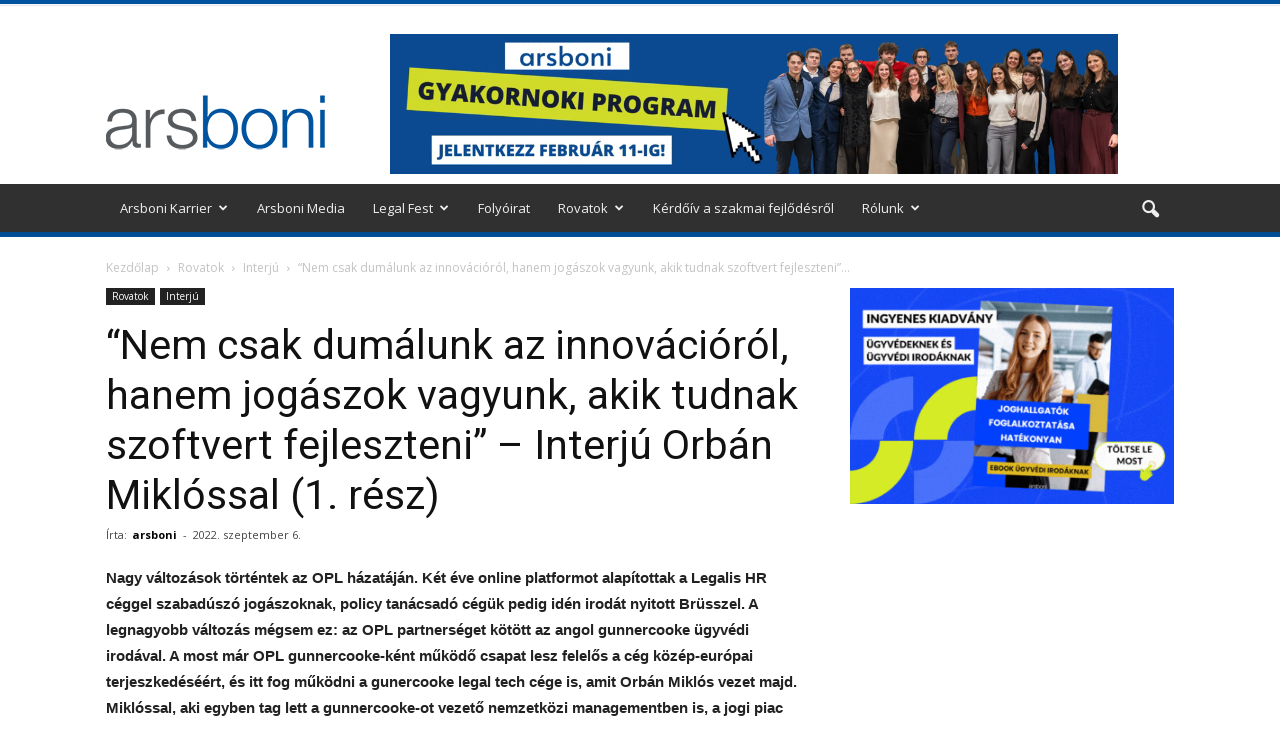

--- FILE ---
content_type: text/html; charset=UTF-8
request_url: https://arsboni.hu/nem-csak-dumalunk-az-innovaciorol-hanem-jogaszok-vagyunk-akik-tudnak-szoftvert-fejleszteni-interju-orban-miklossal-1-resz/
body_size: 102540
content:
<!doctype html > <!--[if IE 8]><html class="ie8" lang="en"> <![endif]--> <!--[if IE 9]><html class="ie9" lang="en"> <![endif]--> <!--[if gt IE 8]><!--><html dir="ltr" lang="hu"
 prefix="og: https://ogp.me/ns#" > <!--<![endif]--><head><meta charset="UTF-8" /><meta name="viewport" content="width=device-width, initial-scale=1.0"><link rel="pingback" href="https://arsboni.hu/xmlrpc.php" /><link media="all" href="https://arsboni.hu/wp-content/cache/autoptimize/css/autoptimize_13aa726927d0075aa11309982a8b2c09.css" rel="stylesheet" /><title>“Nem csak dumálunk az innovációról, hanem jogászok vagyunk, akik tudnak szoftvert fejleszteni” – Interjú Orbán Miklóssal (1. rész) - arsboni</title><meta name="description" content="Interjú Orbán Miklóssal (1. rész)." /><meta name="robots" content="max-image-preview:large" /><link rel="canonical" href="https://arsboni.hu/nem-csak-dumalunk-az-innovaciorol-hanem-jogaszok-vagyunk-akik-tudnak-szoftvert-fejleszteni-interju-orban-miklossal-1-resz/" /><meta name="generator" content="All in One SEO (AIOSEO) 4.4.0.1" /><meta property="og:locale" content="hu_HU" /><meta property="og:site_name" content="arsboni - Az Arsboni egy szakmai közösség, amely a jog és a jogászi hivatás reformjával egy igazságosabb társadalomért dolgozik." /><meta property="og:type" content="article" /><meta property="og:title" content="“Nem csak dumálunk az innovációról, hanem jogászok vagyunk, akik tudnak szoftvert fejleszteni” – Interjú Orbán Miklóssal (1. rész) - arsboni" /><meta property="og:description" content="Interjú Orbán Miklóssal (1. rész)." /><meta property="og:url" content="https://arsboni.hu/nem-csak-dumalunk-az-innovaciorol-hanem-jogaszok-vagyunk-akik-tudnak-szoftvert-fejleszteni-interju-orban-miklossal-1-resz/" /><meta property="article:published_time" content="2022-09-06T07:56:41+00:00" /><meta property="article:modified_time" content="2022-09-08T06:58:48+00:00" /><meta name="twitter:card" content="summary_large_image" /><meta name="twitter:title" content="“Nem csak dumálunk az innovációról, hanem jogászok vagyunk, akik tudnak szoftvert fejleszteni” – Interjú Orbán Miklóssal (1. rész) - arsboni" /><meta name="twitter:description" content="Interjú Orbán Miklóssal (1. rész)." /> <script type="application/ld+json" class="aioseo-schema">{"@context":"https:\/\/schema.org","@graph":[{"@type":"BlogPosting","@id":"https:\/\/arsboni.hu\/nem-csak-dumalunk-az-innovaciorol-hanem-jogaszok-vagyunk-akik-tudnak-szoftvert-fejleszteni-interju-orban-miklossal-1-resz\/#blogposting","name":"\u201cNem csak dum\u00e1lunk az innov\u00e1ci\u00f3r\u00f3l, hanem jog\u00e1szok vagyunk, akik tudnak szoftvert fejleszteni\u201d \u2013 Interj\u00fa Orb\u00e1n Mikl\u00f3ssal (1. r\u00e9sz) - arsboni","headline":"&#8220;Nem csak dum\u00e1lunk az innov\u00e1ci\u00f3r\u00f3l, hanem jog\u00e1szok vagyunk, akik tudnak szoftvert fejleszteni&#8221; &#8211; Interj\u00fa Orb\u00e1n Mikl\u00f3ssal (1. r\u00e9sz)","author":{"@id":"https:\/\/arsboni.hu\/author\/arsboni\/#author"},"publisher":{"@id":"https:\/\/arsboni.hu\/#organization"},"image":{"@type":"ImageObject","url":"https:\/\/arsboni.hu\/wp-content\/uploads\/2022\/08\/orban_miklos_1.jpg","width":1200,"height":800},"datePublished":"2022-09-06T07:56:41+00:00","dateModified":"2022-09-08T06:58:48+00:00","inLanguage":"hu-HU","mainEntityOfPage":{"@id":"https:\/\/arsboni.hu\/nem-csak-dumalunk-az-innovaciorol-hanem-jogaszok-vagyunk-akik-tudnak-szoftvert-fejleszteni-interju-orban-miklossal-1-resz\/#webpage"},"isPartOf":{"@id":"https:\/\/arsboni.hu\/nem-csak-dumalunk-az-innovaciorol-hanem-jogaszok-vagyunk-akik-tudnak-szoftvert-fejleszteni-interju-orban-miklossal-1-resz\/#webpage"},"articleSection":"Interj\u00fa, legaltech, OPL, Orb\u00e1n Mikl\u00f3s"},{"@type":"BreadcrumbList","@id":"https:\/\/arsboni.hu\/nem-csak-dumalunk-az-innovaciorol-hanem-jogaszok-vagyunk-akik-tudnak-szoftvert-fejleszteni-interju-orban-miklossal-1-resz\/#breadcrumblist","itemListElement":[{"@type":"ListItem","@id":"https:\/\/arsboni.hu\/#listItem","position":1,"item":{"@type":"WebPage","@id":"https:\/\/arsboni.hu\/","name":"Home","description":"Az Arsboni egy szakmai k\u00f6z\u00f6ss\u00e9g, amely a jog \u00e9s a jog\u00e1szi hivat\u00e1s reformj\u00e1val egy igazs\u00e1gosabb t\u00e1rsadalom\u00e9rt dolgozik.","url":"https:\/\/arsboni.hu\/"},"nextItem":"https:\/\/arsboni.hu\/nem-csak-dumalunk-az-innovaciorol-hanem-jogaszok-vagyunk-akik-tudnak-szoftvert-fejleszteni-interju-orban-miklossal-1-resz\/#listItem"},{"@type":"ListItem","@id":"https:\/\/arsboni.hu\/nem-csak-dumalunk-az-innovaciorol-hanem-jogaszok-vagyunk-akik-tudnak-szoftvert-fejleszteni-interju-orban-miklossal-1-resz\/#listItem","position":2,"item":{"@type":"WebPage","@id":"https:\/\/arsboni.hu\/nem-csak-dumalunk-az-innovaciorol-hanem-jogaszok-vagyunk-akik-tudnak-szoftvert-fejleszteni-interju-orban-miklossal-1-resz\/","name":"\"Nem csak dum\u00e1lunk az innov\u00e1ci\u00f3r\u00f3l, hanem jog\u00e1szok vagyunk, akik tudnak szoftvert fejleszteni\" - Interj\u00fa Orb\u00e1n Mikl\u00f3ssal (1. r\u00e9sz)","description":"Interj\u00fa Orb\u00e1n Mikl\u00f3ssal (1. r\u00e9sz).","url":"https:\/\/arsboni.hu\/nem-csak-dumalunk-az-innovaciorol-hanem-jogaszok-vagyunk-akik-tudnak-szoftvert-fejleszteni-interju-orban-miklossal-1-resz\/"},"previousItem":"https:\/\/arsboni.hu\/#listItem"}]},{"@type":"Organization","@id":"https:\/\/arsboni.hu\/#organization","name":"Arsboni","url":"https:\/\/arsboni.hu\/"},{"@type":"Person","@id":"https:\/\/arsboni.hu\/author\/arsboni\/#author","url":"https:\/\/arsboni.hu\/author\/arsboni\/","name":"arsboni","image":{"@type":"ImageObject","@id":"https:\/\/arsboni.hu\/nem-csak-dumalunk-az-innovaciorol-hanem-jogaszok-vagyunk-akik-tudnak-szoftvert-fejleszteni-interju-orban-miklossal-1-resz\/#authorImage","url":"https:\/\/secure.gravatar.com\/avatar\/ce0c280bdad3064bb6e2d82426e92fb2?s=96&d=mm&r=g","width":96,"height":96,"caption":"arsboni"}},{"@type":"WebPage","@id":"https:\/\/arsboni.hu\/nem-csak-dumalunk-az-innovaciorol-hanem-jogaszok-vagyunk-akik-tudnak-szoftvert-fejleszteni-interju-orban-miklossal-1-resz\/#webpage","url":"https:\/\/arsboni.hu\/nem-csak-dumalunk-az-innovaciorol-hanem-jogaszok-vagyunk-akik-tudnak-szoftvert-fejleszteni-interju-orban-miklossal-1-resz\/","name":"\u201cNem csak dum\u00e1lunk az innov\u00e1ci\u00f3r\u00f3l, hanem jog\u00e1szok vagyunk, akik tudnak szoftvert fejleszteni\u201d \u2013 Interj\u00fa Orb\u00e1n Mikl\u00f3ssal (1. r\u00e9sz) - arsboni","description":"Interj\u00fa Orb\u00e1n Mikl\u00f3ssal (1. r\u00e9sz).","inLanguage":"hu-HU","isPartOf":{"@id":"https:\/\/arsboni.hu\/#website"},"breadcrumb":{"@id":"https:\/\/arsboni.hu\/nem-csak-dumalunk-az-innovaciorol-hanem-jogaszok-vagyunk-akik-tudnak-szoftvert-fejleszteni-interju-orban-miklossal-1-resz\/#breadcrumblist"},"author":{"@id":"https:\/\/arsboni.hu\/author\/arsboni\/#author"},"creator":{"@id":"https:\/\/arsboni.hu\/author\/arsboni\/#author"},"image":{"@type":"ImageObject","url":"https:\/\/arsboni.hu\/wp-content\/uploads\/2022\/08\/orban_miklos_1.jpg","@id":"https:\/\/arsboni.hu\/#mainImage","width":1200,"height":800},"primaryImageOfPage":{"@id":"https:\/\/arsboni.hu\/nem-csak-dumalunk-az-innovaciorol-hanem-jogaszok-vagyunk-akik-tudnak-szoftvert-fejleszteni-interju-orban-miklossal-1-resz\/#mainImage"},"datePublished":"2022-09-06T07:56:41+00:00","dateModified":"2022-09-08T06:58:48+00:00"},{"@type":"WebSite","@id":"https:\/\/arsboni.hu\/#website","url":"https:\/\/arsboni.hu\/","name":"arsboni","description":"Az Arsboni egy szakmai k\u00f6z\u00f6ss\u00e9g, amely a jog \u00e9s a jog\u00e1szi hivat\u00e1s reformj\u00e1val egy igazs\u00e1gosabb t\u00e1rsadalom\u00e9rt dolgozik.","inLanguage":"hu-HU","publisher":{"@id":"https:\/\/arsboni.hu\/#organization"}}]}</script>  <script id="cookieyes" type="text/javascript" src="https://cdn-cookieyes.com/client_data/95b371946d3b9b5849a41406/script.js"></script><script type="text/javascript">(function() {
  var pvData = {"source":"Direct","referrer":"Direct","visitor_type":"logged out","visitor_login_status":"logged out","visitor_id":0,"page_title":"\u201cNem csak dum\u00e1lunk az innov\u00e1ci\u00f3r\u00f3l, hanem jog\u00e1szok vagyunk, akik tudnak szoftvert fejleszteni\u201d \u2013 Interj\u00fa Orb\u00e1n Mikl\u00f3ssal (1. r\u00e9sz) - arsboni","post_type":"post","post_type_with_prefix":"single post","post_categories":"interju","post_tags":"legaltech|opl|orban-miklos","post_author":"arsboni","post_full_date":"2022. szeptember 6.","post_year":"2022","post_month":"09","post_day":"06","is_front_page":0,"is_home":1,"search_query":"","search_results_count":0};
  var body = {
    url: encodeURIComponent(window.location.href),
    referrer: encodeURIComponent(document.referrer)
  };

  function makePostRequest(e,t){var n=[];if(t.body){for(var o in t.body)n.push(encodeURIComponent(o)+"="+encodeURIComponent(t.body[o]));t.body=n.join("&")}return window.fetch?new Promise(n=>{var o={method:"POST",headers:{"Content-Type":"application/x-www-form-urlencoded"},redirect:"follow",body:{},...t};window.fetch(e,o).then(e=>{n(e.text())})}):new Promise(t=>{var o;"undefined"==typeof XMLHttpRequest&&t(null),(o=new XMLHttpRequest).open("POST",e,!0),o.onreadystatechange=function(){4==o.readyState&&200==o.status&&t(o.responseText)},o.setRequestHeader("Content-type","application/x-www-form-urlencoded"),o.send(n.join("&"))})}
  function observeAjaxCartActions(e){new PerformanceObserver(function(t){for(var n=t.getEntries(),r=0;r<n.length;r++)["xmlhttprequest","fetch"].includes(n[r].initiatorType)&&['=get_refreshed_fragments', 'add_to_cart'].some(p => n[r].name.includes(p))&&fetchCart(e)}).observe({entryTypes:["resource"]})};

  function fetchCart(adapter) {
    makePostRequest("//arsboni.hu/index.php?plugin=optimonk&action=cartData", { body })
      .then((response) => {
        var data = JSON.parse(response);
        setCartData(data, adapter);
      })
  }

  function setCartData(cartData, adapter) {
    adapter.Cart.clear();

    cartData.cart.forEach(cartItem => {
      adapter.Cart.add(cartItem.sku, {quantity: cartItem.quantity, price: cartItem.price, name: cartItem.name});
    });
    Object.keys(cartData.avs).forEach((key, value) => {
      adapter.attr(`wp_${key}`, cartData.avs[key]);
    })
  }

  function setAssocData(assocData, adapter) {
    Object.keys(assocData).forEach((key) => {
      adapter.attr(`wp_${key}`, assocData[key]);
    })
  }

  var RuleHandler = {
    hasVisitorCartRules: (campaignMeta) => {
      return !!(campaignMeta.rules.visitorCart || campaignMeta.rules.visitorCartRevamp);
    },
    hasVisitorAttributeRule: (campaignMeta) => {
      return !!campaignMeta.rules.visitorAttribute;
    }
  }

  document.querySelector('html').addEventListener('optimonk#embedded-campaigns-init', function(e) {
    var campaignsData = e.parameters;

    if (!campaignsData.length) {
      return;
    }

    var adapter = window.OptiMonkEmbedded.Visitor.createAdapter();
    var hasCartRule = false;
    var hasAttributeRule = false;

    campaignsData.forEach((campaignMetaData) => {
      hasCartRule = hasCartRule || RuleHandler.hasVisitorCartRules(campaignMetaData);
      hasAttributeRule = hasAttributeRule || RuleHandler.hasVisitorAttributeRule(campaignMetaData);
    });

    setAssocData(pvData, adapter);

    if (hasCartRule) {
      observeAjaxCartActions(adapter);
      fetchCart(adapter);
    }

    if (hasAttributeRule) {
      makePostRequest("//arsboni.hu/index.php?plugin=optimonk&action=productData", { body })
        .then((response) => {
          var data = JSON.parse(response);
          setAssocData(data, adapter);
        })
    }
  });

  document.querySelector('html').addEventListener('optimonk#campaigns_initialized', function () {
    if (!OptiMonk.campaigns) {
      return;
    }

    var adapter = window.OptiMonk.Visitor.createAdapter();

    setAssocData(pvData, adapter);

    if (OptiMonk.campaigns.filter(campaign => campaign.hasVisitorCartRules()).length) {
      observeAjaxCartActions(adapter);
      fetchCart(adapter);
    }

    if (OptiMonk.campaigns.filter(campaign => campaign.hasVisitorAttributeRules()).length) {
      makePostRequest("//arsboni.hu/index.php?plugin=optimonk&action=productData", { body })
        .then((response) => {
          var data = JSON.parse(response);
          setAssocData(data, adapter);
        });
    }
  });
}());</script> <script type="text/javascript" src="https://onsite.optimonk.com/script.js?account=138940" async></script>  <script data-cfasync="false" data-pagespeed-no-defer>var gtm4wp_datalayer_name = "dataLayer";
	var dataLayer = dataLayer || [];</script> <meta property="og:image" content="https://arsboni.hu/wp-content/uploads/2022/08/orban_miklos_1.jpg" /><meta name="author" content="arsboni"><link rel="icon" type="image/png" href="/wp-content/uploads/2016/06/ars-boni-cimlapkep_2-e1453758745273-300x91.png"><link rel='dns-prefetch' href='//cdn.linearicons.com' /><link rel='dns-prefetch' href='//fonts.googleapis.com' /><link rel='dns-prefetch' href='//s.w.org' /><link rel="alternate" type="application/rss+xml" title="arsboni &raquo; hírcsatorna" href="https://arsboni.hu/feed/" /><link rel="alternate" type="application/rss+xml" title="arsboni &raquo; hozzászólás hírcsatorna" href="https://arsboni.hu/comments/feed/" />  <script type="text/javascript">window._wpemojiSettings = {"baseUrl":"https:\/\/s.w.org\/images\/core\/emoji\/12.0.0-1\/72x72\/","ext":".png","svgUrl":"https:\/\/s.w.org\/images\/core\/emoji\/12.0.0-1\/svg\/","svgExt":".svg","source":{"concatemoji":"https:\/\/arsboni.hu\/wp-includes\/js\/wp-emoji-release.min.js"}};
			!function(a,b,c){function d(a,b){var c=String.fromCharCode;l.clearRect(0,0,k.width,k.height),l.fillText(c.apply(this,a),0,0);var d=k.toDataURL();l.clearRect(0,0,k.width,k.height),l.fillText(c.apply(this,b),0,0);var e=k.toDataURL();return d===e}function e(a){var b;if(!l||!l.fillText)return!1;switch(l.textBaseline="top",l.font="600 32px Arial",a){case"flag":return!(b=d([55356,56826,55356,56819],[55356,56826,8203,55356,56819]))&&(b=d([55356,57332,56128,56423,56128,56418,56128,56421,56128,56430,56128,56423,56128,56447],[55356,57332,8203,56128,56423,8203,56128,56418,8203,56128,56421,8203,56128,56430,8203,56128,56423,8203,56128,56447]),!b);case"emoji":return b=d([55357,56424,55356,57342,8205,55358,56605,8205,55357,56424,55356,57340],[55357,56424,55356,57342,8203,55358,56605,8203,55357,56424,55356,57340]),!b}return!1}function f(a){var c=b.createElement("script");c.src=a,c.defer=c.type="text/javascript",b.getElementsByTagName("head")[0].appendChild(c)}var g,h,i,j,k=b.createElement("canvas"),l=k.getContext&&k.getContext("2d");for(j=Array("flag","emoji"),c.supports={everything:!0,everythingExceptFlag:!0},i=0;i<j.length;i++)c.supports[j[i]]=e(j[i]),c.supports.everything=c.supports.everything&&c.supports[j[i]],"flag"!==j[i]&&(c.supports.everythingExceptFlag=c.supports.everythingExceptFlag&&c.supports[j[i]]);c.supports.everythingExceptFlag=c.supports.everythingExceptFlag&&!c.supports.flag,c.DOMReady=!1,c.readyCallback=function(){c.DOMReady=!0},c.supports.everything||(h=function(){c.readyCallback()},b.addEventListener?(b.addEventListener("DOMContentLoaded",h,!1),a.addEventListener("load",h,!1)):(a.attachEvent("onload",h),b.attachEvent("onreadystatechange",function(){"complete"===b.readyState&&c.readyCallback()})),g=c.source||{},g.concatemoji?f(g.concatemoji):g.wpemoji&&g.twemoji&&(f(g.twemoji),f(g.wpemoji)))}(window,document,window._wpemojiSettings);</script> <!--noptimize--><script>
					advanced_ads_ready=function(){var fns=[],listener,doc=typeof document==="object"&&document,hack=doc&&doc.documentElement.doScroll,domContentLoaded="DOMContentLoaded",loaded=doc&&(hack?/^loaded|^c/:/^loaded|^i|^c/).test(doc.readyState);if(!loaded&&doc){listener=function(){doc.removeEventListener(domContentLoaded,listener);window.removeEventListener("load",listener);loaded=1;while(listener=fns.shift())listener()};doc.addEventListener(domContentLoaded,listener);window.addEventListener("load",listener)}return function(fn){loaded?setTimeout(fn,0):fns.push(fn)}}();
			</script><!--/noptimize--><style type="text/css">img.wp-smiley,
img.emoji {
	display: inline !important;
	border: none !important;
	box-shadow: none !important;
	height: 1em !important;
	width: 1em !important;
	margin: 0 .07em !important;
	vertical-align: -0.1em !important;
	background: none !important;
	padding: 0 !important;
}</style><link rel='stylesheet' id='ip-linearicons-css-css'  href='https://cdn.linearicons.com/free/1.0.0/icon-font.min.css' type='text/css' media='all' /><link rel='stylesheet' id='googleFonts-css'  href='https://fonts.googleapis.com/css?family=Amatic+SC%7CCrafty+Girls%7CItalianno%7CGreat+Vibes%7CSchoolbell%7COswald%7CLato%7CMontserrat%7CDroid+Sans%7CPoppins%7CVarela+Round&#038;ver=5.2' type='text/css' media='all' /><link rel='stylesheet' id='google_font_open_sans-css'  href='https://fonts.googleapis.com/css?family=Open+Sans%3A300italic%2C400italic%2C600italic%2C400%2C600%2C700&#038;ver=5.2' type='text/css' media='all' /><link rel='stylesheet' id='google_font_roboto-css'  href='https://fonts.googleapis.com/css?family=Roboto%3A500%2C400italic%2C700%2C900%2C500italic%2C400%2C300&#038;ver=5.2' type='text/css' media='all' /> <!--[if !IE]><!--><link rel='stylesheet' id='tablepress-responsive-tables-flip-css'  href='https://arsboni.hu/wp-content/plugins/tablepress-responsive-tables/css/tablepress-responsive-flip.min.css' type='text/css' media='all' /> <!--<![endif]--> <script type='text/javascript' src='https://arsboni.hu/wp-includes/js/jquery/jquery.js'></script> <script type='text/javascript' src='https://cdn.linearicons.com/free/1.0.0/svgembedder.min.js'></script> <script type='text/javascript'>var uab_js_obj = {"ajax_url":"https:\/\/arsboni.hu\/wp-admin\/admin-ajax.php","_wpnonce":"6bf6d33d15","_wpnonce_popup":"7731231c95"};</script> <link rel='https://api.w.org/' href='https://arsboni.hu/wp-json/' /><link rel='prev' title='Amikor a nő emberi áru – az emberkereskedelem problematikája a bírói gyakorlatban (2. rész)' href='https://arsboni.hu/amikor-a-no-emberi-aru-az-emberkereskedelem-problematikaja-a-biroi-gyakorlatban-2-resz/' /><link rel='next' title='&#8220;A szerelem mellett a közösség sem fog kimenni a divatból&#8221; &#8211; Interjú Orbán Miklóssal (2. rész)' href='https://arsboni.hu/a-szerelem-mellett-a-kozosseg-sem-fog-kimenni-a-divatbol-interju-orban-miklossal-2-resz/' /><link rel='shortlink' href='https://arsboni.hu/?p=33642' /><link rel="alternate" type="application/json+oembed" href="https://arsboni.hu/wp-json/oembed/1.0/embed?url=https%3A%2F%2Farsboni.hu%2Fnem-csak-dumalunk-az-innovaciorol-hanem-jogaszok-vagyunk-akik-tudnak-szoftvert-fejleszteni-interju-orban-miklossal-1-resz%2F" /><link rel="alternate" type="text/xml+oembed" href="https://arsboni.hu/wp-json/oembed/1.0/embed?url=https%3A%2F%2Farsboni.hu%2Fnem-csak-dumalunk-az-innovaciorol-hanem-jogaszok-vagyunk-akik-tudnak-szoftvert-fejleszteni-interju-orban-miklossal-1-resz%2F&#038;format=xml" />  <script data-cfasync="false" data-pagespeed-no-defer type="text/javascript">var dataLayer_content = {"visitorLoginState":"logged-out","visitorUsername":"","pagePostType":"post","pagePostType2":"single-post","pageCategory":["interju"],"pageAttributes":["legaltech","opl","orban-miklos"],"pagePostAuthor":"arsboni"};
	dataLayer.push( dataLayer_content );</script> <script data-cfasync="false">(function(w,d,s,l,i){w[l]=w[l]||[];w[l].push({'gtm.start':
new Date().getTime(),event:'gtm.js'});var f=d.getElementsByTagName(s)[0],
j=d.createElement(s),dl=l!='dataLayer'?'&l='+l:'';j.async=true;j.src=
'//www.googletagmanager.com/gtm.'+'js?id='+i+dl;f.parentNode.insertBefore(j,f);
})(window,document,'script','dataLayer','GTM-MBLX6G8');</script> 
 <script>window.dataLayer = window.dataLayer || [];
    function gtag() {
        dataLayer.push(arguments);
    }
    gtag("consent", "default", {
        ad_storage: "denied",
        ad_user_data: "denied", 
        ad_personalization: "denied",
        analytics_storage: "denied",
        functionality_storage: "denied",
        personalization_storage: "denied",
        security_storage: "granted",
        wait_for_update: 2000,
    });
    gtag("set", "ads_data_redaction", true);
    gtag("set", "url_passthrough", true);</script> 
 <script data-cfasync="false">(function(w,d,s,l,i){w[l]=w[l]||[];w[l].push({'gtm.start':
new Date().getTime(),event:'gtm.js'});var f=d.getElementsByTagName(s)[0],
j=d.createElement(s),dl=l!='dataLayer'?'&l='+l:'';j.async=true;j.src=
'//www.googletagmanager.com/gtm.'+'js?id='+i+dl;f.parentNode.insertBefore(j,f);
})(window,document,'script','dataLayer','GTM-MBLX6G8');</script> <!--[if lt IE 9]><script src="https://html5shim.googlecode.com/svn/trunk/html5.js"></script><![endif]--><meta name="generator" content="Powered by WPBakery Page Builder - drag and drop page builder for WordPress."/>  <script>var tdBlocksArray = []; //here we store all the items for the current page

	    //td_block class - each ajax block uses a object of this class for requests
	    function tdBlock() {
		    this.id = '';
		    this.block_type = 1; //block type id (1-234 etc)
		    this.atts = '';
		    this.td_column_number = '';
		    this.td_current_page = 1; //
		    this.post_count = 0; //from wp
		    this.found_posts = 0; //from wp
		    this.max_num_pages = 0; //from wp
		    this.td_filter_value = ''; //current live filter value
		    this.is_ajax_running = false;
		    this.td_user_action = ''; // load more or infinite loader (used by the animation)
		    this.header_color = '';
		    this.ajax_pagination_infinite_stop = ''; //show load more at page x
	    }


        // td_js_generator - mini detector
        (function(){
            var htmlTag = document.getElementsByTagName("html")[0];

            if ( navigator.userAgent.indexOf("MSIE 10.0") > -1 ) {
                htmlTag.className += ' ie10';
            }

            if ( !!navigator.userAgent.match(/Trident.*rv\:11\./) ) {
                htmlTag.className += ' ie11';
            }

            if ( /(iPad|iPhone|iPod)/g.test(navigator.userAgent) ) {
                htmlTag.className += ' td-md-is-ios';
            }

            var user_agent = navigator.userAgent.toLowerCase();
            if ( user_agent.indexOf("android") > -1 ) {
                htmlTag.className += ' td-md-is-android';
            }

            if ( -1 !== navigator.userAgent.indexOf('Mac OS X')  ) {
                htmlTag.className += ' td-md-is-os-x';
            }

            if ( /chrom(e|ium)/.test(navigator.userAgent.toLowerCase()) ) {
               htmlTag.className += ' td-md-is-chrome';
            }

            if ( -1 !== navigator.userAgent.indexOf('Firefox') ) {
                htmlTag.className += ' td-md-is-firefox';
            }

            if ( -1 !== navigator.userAgent.indexOf('Safari') && -1 === navigator.userAgent.indexOf('Chrome') ) {
                htmlTag.className += ' td-md-is-safari';
            }

            if( -1 !== navigator.userAgent.indexOf('IEMobile') ){
                htmlTag.className += ' td-md-is-iemobile';
            }

        })();




        var tdLocalCache = {};

        ( function () {
            "use strict";

            tdLocalCache = {
                data: {},
                remove: function (resource_id) {
                    delete tdLocalCache.data[resource_id];
                },
                exist: function (resource_id) {
                    return tdLocalCache.data.hasOwnProperty(resource_id) && tdLocalCache.data[resource_id] !== null;
                },
                get: function (resource_id) {
                    return tdLocalCache.data[resource_id];
                },
                set: function (resource_id, cachedData) {
                    tdLocalCache.remove(resource_id);
                    tdLocalCache.data[resource_id] = cachedData;
                }
            };
        })();

    
    
var td_viewport_interval_list=[{"limitBottom":767,"sidebarWidth":228},{"limitBottom":1018,"sidebarWidth":300},{"limitBottom":1140,"sidebarWidth":324}];
var td_animation_stack_effect="type0";
var tds_animation_stack=true;
var td_animation_stack_specific_selectors=".entry-thumb, img";
var td_animation_stack_general_selectors=".td-animation-stack img, .post img";
var tds_general_modal_image="yes";
var td_ajax_url="https:\/\/arsboni.hu\/wp-admin\/admin-ajax.php?td_theme_name=Newspaper&v=7.6.1";
var td_get_template_directory_uri="https:\/\/arsboni.hu\/wp-content\/themes\/Newspaper";
var tds_snap_menu="";
var tds_logo_on_sticky="";
var tds_header_style="";
var td_please_wait="K\u00e9rj\u00fck, v\u00e1rjon ...";
var td_email_user_pass_incorrect="T\u00e9ves felhaszn\u00e1l\u00f3n\u00e9v vagy jelsz\u00f3!";
var td_email_user_incorrect="E-mail vagy felhaszn\u00e1l\u00f3n\u00e9v t\u00e9ves!";
var td_email_incorrect="T\u00e9ves E-mail!";
var tds_more_articles_on_post_enable="show";
var tds_more_articles_on_post_time_to_wait="";
var tds_more_articles_on_post_pages_distance_from_top=0;
var tds_theme_color_site_wide="#00539f";
var tds_smart_sidebar="enabled";
var tdThemeName="Newspaper";
var td_magnific_popup_translation_tPrev="El\u0151z\u0151 (balra ny\u00edl)";
var td_magnific_popup_translation_tNext="K\u00f6vetkez\u0151 (jobb ny\u00edl gomb)";
var td_magnific_popup_translation_tCounter="%curr% a %total%-b\u00f3l";
var td_magnific_popup_translation_ajax_tError="A  %url%-t nem siker\u00fclt bet\u00f6lteni.";
var td_magnific_popup_translation_image_tError="A #%curr% k\u00e9pet nem siker\u00fclt bet\u00f6lteni.";
var td_ad_background_click_link="";
var td_ad_background_click_target="";</script> <style>.td-header-wrap .black-menu .sf-menu > .current-menu-item > a,
    .td-header-wrap .black-menu .sf-menu > .current-menu-ancestor > a,
    .td-header-wrap .black-menu .sf-menu > .current-category-ancestor > a,
    .td-header-wrap .black-menu .sf-menu > li > a:hover,
    .td-header-wrap .black-menu .sf-menu > .sfHover > a,
    .td-header-style-12 .td-header-menu-wrap-full,
    .sf-menu > .current-menu-item > a:after,
    .sf-menu > .current-menu-ancestor > a:after,
    .sf-menu > .current-category-ancestor > a:after,
    .sf-menu > li:hover > a:after,
    .sf-menu > .sfHover > a:after,
    .sf-menu ul .td-menu-item > a:hover,
    .sf-menu ul .sfHover > a,
    .sf-menu ul .current-menu-ancestor > a,
    .sf-menu ul .current-category-ancestor > a,
    .sf-menu ul .current-menu-item > a,
    .td-header-style-12 .td-affix,
    .header-search-wrap .td-drop-down-search:after,
    .header-search-wrap .td-drop-down-search .btn:hover,
    input[type=submit]:hover,
    .td-read-more a,
    .td-post-category:hover,
    .td-grid-style-1.td-hover-1 .td-big-grid-post:hover .td-post-category,
    .td-grid-style-5.td-hover-1 .td-big-grid-post:hover .td-post-category,
    .td_top_authors .td-active .td-author-post-count,
    .td_top_authors .td-active .td-author-comments-count,
    .td_top_authors .td_mod_wrap:hover .td-author-post-count,
    .td_top_authors .td_mod_wrap:hover .td-author-comments-count,
    .td-404-sub-sub-title a:hover,
    .td-search-form-widget .wpb_button:hover,
    .td-rating-bar-wrap div,
    .td_category_template_3 .td-current-sub-category,
    .dropcap,
    .td_wrapper_video_playlist .td_video_controls_playlist_wrapper,
    .wpb_default,
    .wpb_default:hover,
    .td-left-smart-list:hover,
    .td-right-smart-list:hover,
    .woocommerce-checkout .woocommerce input.button:hover,
    .woocommerce-page .woocommerce a.button:hover,
    .woocommerce-account div.woocommerce .button:hover,
    #bbpress-forums button:hover,
    .bbp_widget_login .button:hover,
    .td-footer-wrapper .td-post-category,
    .td-footer-wrapper .widget_product_search input[type="submit"]:hover,
    .woocommerce .product a.button:hover,
    .woocommerce .product #respond input#submit:hover,
    .woocommerce .checkout input#place_order:hover,
    .woocommerce .woocommerce.widget .button:hover,
    .single-product .product .summary .cart .button:hover,
    .woocommerce-cart .woocommerce table.cart .button:hover,
    .woocommerce-cart .woocommerce .shipping-calculator-form .button:hover,
    .td-next-prev-wrap a:hover,
    .td-load-more-wrap a:hover,
    .td-post-small-box a:hover,
    .page-nav .current,
    .page-nav:first-child > div,
    .td_category_template_8 .td-category-header .td-category a.td-current-sub-category,
    .td_category_template_4 .td-category-siblings .td-category a:hover,
    #bbpress-forums .bbp-pagination .current,
    #bbpress-forums #bbp-single-user-details #bbp-user-navigation li.current a,
    .td-theme-slider:hover .slide-meta-cat a,
    a.vc_btn-black:hover,
    .td-trending-now-wrapper:hover .td-trending-now-title,
    .td-scroll-up,
    .td-smart-list-button:hover,
    .td-weather-information:before,
    .td-weather-week:before,
    .td_block_exchange .td-exchange-header:before,
    .td_block_big_grid_9.td-grid-style-1 .td-post-category,
    .td_block_big_grid_9.td-grid-style-5 .td-post-category,
    .td-grid-style-6.td-hover-1 .td-module-thumb:after {
        background-color: #00539f;
    }

    .woocommerce .woocommerce-message .button:hover,
    .woocommerce .woocommerce-error .button:hover,
    .woocommerce .woocommerce-info .button:hover {
        background-color: #00539f !important;
    }

    .woocommerce .product .onsale,
    .woocommerce.widget .ui-slider .ui-slider-handle {
        background: none #00539f;
    }

    .woocommerce.widget.widget_layered_nav_filters ul li a {
        background: none repeat scroll 0 0 #00539f !important;
    }

    a,
    cite a:hover,
    .td_mega_menu_sub_cats .cur-sub-cat,
    .td-mega-span h3 a:hover,
    .td_mod_mega_menu:hover .entry-title a,
    .header-search-wrap .result-msg a:hover,
    .top-header-menu li a:hover,
    .top-header-menu .current-menu-item > a,
    .top-header-menu .current-menu-ancestor > a,
    .top-header-menu .current-category-ancestor > a,
    .td-social-icon-wrap > a:hover,
    .td-header-sp-top-widget .td-social-icon-wrap a:hover,
    .td-page-content blockquote p,
    .td-post-content blockquote p,
    .mce-content-body blockquote p,
    .comment-content blockquote p,
    .wpb_text_column blockquote p,
    .td_block_text_with_title blockquote p,
    .td_module_wrap:hover .entry-title a,
    .td-subcat-filter .td-subcat-list a:hover,
    .td-subcat-filter .td-subcat-dropdown a:hover,
    .td_quote_on_blocks,
    .dropcap2,
    .dropcap3,
    .td_top_authors .td-active .td-authors-name a,
    .td_top_authors .td_mod_wrap:hover .td-authors-name a,
    .td-post-next-prev-content a:hover,
    .author-box-wrap .td-author-social a:hover,
    .td-author-name a:hover,
    .td-author-url a:hover,
    .td_mod_related_posts:hover h3 > a,
    .td-post-template-11 .td-related-title .td-related-left:hover,
    .td-post-template-11 .td-related-title .td-related-right:hover,
    .td-post-template-11 .td-related-title .td-cur-simple-item,
    .td-post-template-11 .td_block_related_posts .td-next-prev-wrap a:hover,
    .comment-reply-link:hover,
    .logged-in-as a:hover,
    #cancel-comment-reply-link:hover,
    .td-search-query,
    .td-category-header .td-pulldown-category-filter-link:hover,
    .td-category-siblings .td-subcat-dropdown a:hover,
    .td-category-siblings .td-subcat-dropdown a.td-current-sub-category,
    .widget a:hover,
    .widget_calendar tfoot a:hover,
    .woocommerce a.added_to_cart:hover,
    #bbpress-forums li.bbp-header .bbp-reply-content span a:hover,
    #bbpress-forums .bbp-forum-freshness a:hover,
    #bbpress-forums .bbp-topic-freshness a:hover,
    #bbpress-forums .bbp-forums-list li a:hover,
    #bbpress-forums .bbp-forum-title:hover,
    #bbpress-forums .bbp-topic-permalink:hover,
    #bbpress-forums .bbp-topic-started-by a:hover,
    #bbpress-forums .bbp-topic-started-in a:hover,
    #bbpress-forums .bbp-body .super-sticky li.bbp-topic-title .bbp-topic-permalink,
    #bbpress-forums .bbp-body .sticky li.bbp-topic-title .bbp-topic-permalink,
    .widget_display_replies .bbp-author-name,
    .widget_display_topics .bbp-author-name,
    .footer-text-wrap .footer-email-wrap a,
    .td-subfooter-menu li a:hover,
    .footer-social-wrap a:hover,
    a.vc_btn-black:hover,
    .td-smart-list-dropdown-wrap .td-smart-list-button:hover,
    .td_module_17 .td-read-more a:hover,
    .td_module_18 .td-read-more a:hover,
    .td_module_19 .td-post-author-name a:hover,
    .td-instagram-user a {
        color: #00539f;
    }

    a.vc_btn-black.vc_btn_square_outlined:hover,
    a.vc_btn-black.vc_btn_outlined:hover,
    .td-mega-menu-page .wpb_content_element ul li a:hover {
        color: #00539f !important;
    }

    .td-next-prev-wrap a:hover,
    .td-load-more-wrap a:hover,
    .td-post-small-box a:hover,
    .page-nav .current,
    .page-nav:first-child > div,
    .td_category_template_8 .td-category-header .td-category a.td-current-sub-category,
    .td_category_template_4 .td-category-siblings .td-category a:hover,
    #bbpress-forums .bbp-pagination .current,
    .post .td_quote_box,
    .page .td_quote_box,
    a.vc_btn-black:hover {
        border-color: #00539f;
    }

    .td_wrapper_video_playlist .td_video_currently_playing:after {
        border-color: #00539f !important;
    }

    .header-search-wrap .td-drop-down-search:before {
        border-color: transparent transparent #00539f transparent;
    }

    .block-title > span,
    .block-title > a,
    .block-title > label,
    .widgettitle,
    .widgettitle:after,
    .td-trending-now-title,
    .td-trending-now-wrapper:hover .td-trending-now-title,
    .wpb_tabs li.ui-tabs-active a,
    .wpb_tabs li:hover a,
    .vc_tta-container .vc_tta-color-grey.vc_tta-tabs-position-top.vc_tta-style-classic .vc_tta-tabs-container .vc_tta-tab.vc_active > a,
    .vc_tta-container .vc_tta-color-grey.vc_tta-tabs-position-top.vc_tta-style-classic .vc_tta-tabs-container .vc_tta-tab:hover > a,
    .td-related-title .td-cur-simple-item,
    .woocommerce .product .products h2,
    .td-subcat-filter .td-subcat-dropdown:hover .td-subcat-more {
    	background-color: #00539f;
    }

    .woocommerce div.product .woocommerce-tabs ul.tabs li.active {
    	background-color: #00539f !important;
    }

    .block-title,
    .td-related-title,
    .wpb_tabs .wpb_tabs_nav,
    .vc_tta-container .vc_tta-color-grey.vc_tta-tabs-position-top.vc_tta-style-classic .vc_tta-tabs-container,
    .woocommerce div.product .woocommerce-tabs ul.tabs:before {
        border-color: #00539f;
    }
    .td_block_wrap .td-subcat-item .td-cur-simple-item {
	    color: #00539f;
	}


    
    .td-grid-style-4 .entry-title
    {
        background-color: rgba(0, 83, 159, 0.7);
    }

    
    .block-title > span,
    .block-title > span > a,
    .widget_rss .block-title .rsswidget,
    .block-title > a,
    .widgettitle,
    .widgettitle > a,
    .td-trending-now-title,
    .wpb_tabs li.ui-tabs-active a,
    .wpb_tabs li:hover a,
    .vc_tta-container .vc_tta-color-grey.vc_tta-tabs-position-top.vc_tta-style-classic .vc_tta-tabs-container .vc_tta-tab.vc_active > a,
    .vc_tta-container .vc_tta-color-grey.vc_tta-tabs-position-top.vc_tta-style-classic .vc_tta-tabs-container .vc_tta-tab:hover > a,
    .td-related-title .td-cur-simple-item,
    .woocommerce div.product .woocommerce-tabs ul.tabs li.active,
    .woocommerce .product .products h2 {
    	color: #222222;
    }


    
    .td-header-wrap .td-header-top-menu-full,
    .td-header-wrap .top-header-menu .sub-menu {
        background-color: #f9f9f9;
    }
    .td-header-style-8 .td-header-top-menu-full {
        background-color: transparent;
    }
    .td-header-style-8 .td-header-top-menu-full .td-header-top-menu {
        background-color: #f9f9f9;
        padding-left: 15px;
        padding-right: 15px;
    }

    .td-header-wrap .td-header-top-menu-full .td-header-top-menu,
    .td-header-wrap .td-header-top-menu-full {
        border-bottom: none;
    }


    
    .td-header-top-menu,
    .td-header-top-menu a,
    .td-header-wrap .td-header-top-menu-full .td-header-top-menu,
    .td-header-wrap .td-header-top-menu-full a,
    .td-header-style-8 .td-header-top-menu,
    .td-header-style-8 .td-header-top-menu a {
        color: #2f2f2f;
    }

    
    .top-header-menu .current-menu-item > a,
    .top-header-menu .current-menu-ancestor > a,
    .top-header-menu .current-category-ancestor > a,
    .top-header-menu li a:hover {
        color: #00539f;
    }

    
    .td-header-wrap .td-header-sp-top-widget .td-icon-font {
        color: #2f2f2f;
    }

    
    .td-header-wrap .td-header-sp-top-widget i.td-icon-font:hover {
        color: #00539f;
    }


    
    .td-header-wrap .td-header-menu-wrap-full,
    .sf-menu > .current-menu-ancestor > a,
    .sf-menu > .current-category-ancestor > a,
    .td-header-menu-wrap.td-affix,
    .td-header-style-3 .td-header-main-menu,
    .td-header-style-3 .td-affix .td-header-main-menu,
    .td-header-style-4 .td-header-main-menu,
    .td-header-style-4 .td-affix .td-header-main-menu,
    .td-header-style-8 .td-header-menu-wrap.td-affix,
    .td-header-style-8 .td-header-top-menu-full {
		background-color: #303030;
    }


    .td-boxed-layout .td-header-style-3 .td-header-menu-wrap,
    .td-boxed-layout .td-header-style-4 .td-header-menu-wrap {
    	background-color: #303030 !important;
    }


    @media (min-width: 1019px) {
        .td-header-style-1 .td-header-sp-recs,
        .td-header-style-1 .td-header-sp-logo {
            margin-bottom: 28px;
        }
    }

    @media (min-width: 768px) and (max-width: 1018px) {
        .td-header-style-1 .td-header-sp-recs,
        .td-header-style-1 .td-header-sp-logo {
            margin-bottom: 14px;
        }
    }

    .td-header-style-7 .td-header-top-menu {
        border-bottom: none;
    }


    
    .sf-menu ul .td-menu-item > a:hover,
    .sf-menu ul .sfHover > a,
    .sf-menu ul .current-menu-ancestor > a,
    .sf-menu ul .current-category-ancestor > a,
    .sf-menu ul .current-menu-item > a,
    .sf-menu > .current-menu-item > a:after,
    .sf-menu > .current-menu-ancestor > a:after,
    .sf-menu > .current-category-ancestor > a:after,
    .sf-menu > li:hover > a:after,
    .sf-menu > .sfHover > a:after,
    .td_block_mega_menu .td-next-prev-wrap a:hover,
    .td-mega-span .td-post-category:hover,
    .td-header-wrap .black-menu .sf-menu > li > a:hover,
    .td-header-wrap .black-menu .sf-menu > .current-menu-ancestor > a,
    .td-header-wrap .black-menu .sf-menu > .sfHover > a,
    .header-search-wrap .td-drop-down-search:after,
    .header-search-wrap .td-drop-down-search .btn:hover,
    .td-header-wrap .black-menu .sf-menu > .current-menu-item > a,
    .td-header-wrap .black-menu .sf-menu > .current-menu-ancestor > a,
    .td-header-wrap .black-menu .sf-menu > .current-category-ancestor > a {
        background-color: #020000;
    }


    .td_block_mega_menu .td-next-prev-wrap a:hover {
        border-color: #020000;
    }

    .header-search-wrap .td-drop-down-search:before {
        border-color: transparent transparent #020000 transparent;
    }

    .td_mega_menu_sub_cats .cur-sub-cat,
    .td_mod_mega_menu:hover .entry-title a {
        color: #020000;
    }


    
    .td-header-wrap .td-header-menu-wrap .sf-menu > li > a,
    .td-header-wrap .header-search-wrap .td-icon-search {
        color: #efefef;
    }


    
    .td-footer-wrapper::before {
        opacity: 0.6;
    }



    
    .top-header-menu > li > a,
    .td-weather-top-widget .td-weather-now .td-big-degrees,
    .td-weather-top-widget .td-weather-header .td-weather-city,
    .td-header-sp-top-menu .td_data_time {
        line-height:27px;
	
    }
    
    ul.sf-menu > .td-menu-item > a {
        font-size:13px;
	font-weight:normal;
	text-transform:none;
	
    }
    
    .block-title > span,
    .block-title > a,
    .widgettitle,
    .td-trending-now-title,
    .wpb_tabs li a,
    .vc_tta-container .vc_tta-color-grey.vc_tta-tabs-position-top.vc_tta-style-classic .vc_tta-tabs-container .vc_tta-tab > a,
    .td-related-title a,
    .woocommerce div.product .woocommerce-tabs ul.tabs li a,
    .woocommerce .product .products h2 {
        font-size:18px;
	font-weight:bold;
	text-transform:uppercase;
	
    }
    
    .post blockquote p,
    .page blockquote p,
    .td-post-text-content blockquote p {
        font-size:19px;
	
    }
    
    .post .td_quote_box p,
    .page .td_quote_box p {
        font-size:19px;
	
    }
    
    .post .td_pull_quote p,
    .page .td_pull_quote p {
        font-size:19px;
	
    }
    
    .td-post-content h1 {
        font-size:23px;
	font-style:oblique;
	font-weight:bold;
	
    }
    
    .td-post-content h2 {
        font-size:19px;
	
    }
    
    .td-page-content h2,
    .wpb_text_column h2 {
    	font-size:26px;
	
    }
    
    .top-header-menu > li,
    .td-header-sp-top-menu,
    #td-outer-wrap .td-header-sp-top-widget {
        line-height: 27px;
    }



/* Style generated by theme for demo: magazine */

.td-magazine .td-header-style-1 .td-header-gradient::before,
		.td-magazine .td-header-style-1 .td-mega-span .td-post-category:hover,
		.td-magazine .td-header-style-1 .header-search-wrap .td-drop-down-search::after {
			background-color: #00539f;
		}

		.td-magazine .td-header-style-1 .td_mod_mega_menu:hover .entry-title a,
		.td-magazine .td-header-style-1 .td_mega_menu_sub_cats .cur-sub-cat,
		.td-magazine .vc_tta-container .vc_tta-color-grey.vc_tta-tabs-position-top.vc_tta-style-classic .vc_tta-tabs-container .vc_tta-tab.vc_active > a,
		.td-magazine .vc_tta-container .vc_tta-color-grey.vc_tta-tabs-position-top.vc_tta-style-classic .vc_tta-tabs-container .vc_tta-tab:hover > a,
		.td-magazine .td-related-title .td-cur-simple-item {
			color: #00539f;
		}

		.td-magazine .td-header-style-1 .header-search-wrap .td-drop-down-search::before {
			border-color: transparent transparent #00539f;
		}

		.td-magazine .td-header-style-1 .td-header-top-menu-full {
			border-top-color: #00539f;
		}</style><link rel="icon" href="https://arsboni.hu/wp-content/uploads/2016/10/cropped-ab_logo_2-32x32.png" sizes="32x32" /><link rel="icon" href="https://arsboni.hu/wp-content/uploads/2016/10/cropped-ab_logo_2-192x192.png" sizes="192x192" /><link rel="apple-touch-icon-precomposed" href="https://arsboni.hu/wp-content/uploads/2016/10/cropped-ab_logo_2-180x180.png" /><meta name="msapplication-TileImage" content="https://arsboni.hu/wp-content/uploads/2016/10/cropped-ab_logo_2-270x270.png" /><style type="text/css" id="wp-custom-css">.magenta {text-align: justify; border: 2px #e20074 solid; padding: 15px;border-radius: 1px;margin-top: -1.7rem;}</style><noscript><style>.wpb_animate_when_almost_visible { opacity: 1; }</style></noscript></head><body data-rsssl=1 class="post-template-default single single-post postid-33642 single-format-standard nem-csak-dumalunk-az-innovaciorol-hanem-jogaszok-vagyunk-akik-tudnak-szoftvert-fejleszteni-interju-orban-miklossal-1-resz td-magazine wpb-js-composer js-comp-ver-6.4.1 vc_responsive td-animation-stack-type0 td-full-layout" itemscope="itemscope" itemtype="https://schema.org/WebPage"><div class="td-scroll-up"><i class="td-icon-menu-up"></i></div><div class="td-menu-background"></div><div id="td-mobile-nav"><div class="td-mobile-container"><div class="td-menu-socials-wrap"><div class="td-menu-socials"></div><div class="td-mobile-close"> <a href="#"><i class="td-icon-close-mobile"></i></a></div></div><div class="td-mobile-content"><div class="menu-fo-container"><ul id="menu-fo" class="td-mobile-main-menu"><li id="menu-item-17106" class="menu-item menu-item-type-custom menu-item-object-custom menu-item-has-children menu-item-first menu-item-17106"><a href="#">Arsboni Karrier<i class="td-icon-menu-right td-element-after"></i></a><ul class="sub-menu"><li id="menu-item-17108" class="menu-item menu-item-type-custom menu-item-object-custom menu-item-17108"><a href="http://karrier.arsboni.hu/allashirdetesek/">Álláshirdetések</a></li><li id="menu-item-24736" class="menu-item menu-item-type-custom menu-item-object-custom menu-item-24736"><a href="https://karrier.arsboni.hu/munkaltatok/?filter=kiemelt2">Munkáltatók</a></li><li id="menu-item-17107" class="menu-item menu-item-type-custom menu-item-object-custom menu-item-17107"><a href="https://karrier.arsboni.hu/szolgaltatasok-munkaltatoknak/">Bemutatkozás</a></li><li id="menu-item-17109" class="menu-item menu-item-type-custom menu-item-object-custom menu-item-17109"><a href="https://karrier.arsboni.hu/munkavallalo-beallitasok/karrier-regisztracio/">Regisztráció</a></li></ul></li><li id="menu-item-31844" class="menu-item menu-item-type-custom menu-item-object-custom menu-item-31844"><a href="https://karrier.arsboni.hu/arsboni-media/">Arsboni Media</a></li><li id="menu-item-34154" class="menu-item menu-item-type-custom menu-item-object-custom menu-item-has-children menu-item-34154"><a href="https://legalfest.arsboni.hu/">Legal Fest<i class="td-icon-menu-right td-element-after"></i></a><ul class="sub-menu"><li id="menu-item-34155" class="menu-item menu-item-type-custom menu-item-object-custom menu-item-34155"><a href="https://legalfest.arsboni.hu/programok">Programok</a></li></ul></li><li id="menu-item-32772" class="menu-item menu-item-type-custom menu-item-object-custom menu-item-32772"><a href="https://arsboni.hu/folyoirat/">Folyóirat</a></li><li id="menu-item-23184" class="menu-item menu-item-type-custom menu-item-object-custom menu-item-has-children menu-item-23184"><a href="#">Rovatok<i class="td-icon-menu-right td-element-after"></i></a><ul class="sub-menu"><li id="menu-item-35487" class="menu-item menu-item-type-taxonomy menu-item-object-category current-post-ancestor current-menu-parent current-post-parent menu-item-35487"><a href="https://arsboni.hu/category/rovatok/interju/">Interjú</a></li><li id="menu-item-35691" class="menu-item menu-item-type-taxonomy menu-item-object-category menu-item-35691"><a href="https://arsboni.hu/category/idegen-nyelvu-tartalom/">Idegen nyelvű tartalom</a></li><li id="menu-item-35862" class="menu-item menu-item-type-taxonomy menu-item-object-category menu-item-35862"><a href="https://arsboni.hu/category/built-on-trust/">Built on Trust</a></li><li id="menu-item-36205" class="menu-item menu-item-type-taxonomy menu-item-object-category menu-item-36205"><a href="https://arsboni.hu/category/jogtanacsosok-a-digitalis-vilagban/">Jogtanácsosok a digitális világban</a></li><li id="menu-item-37012" class="menu-item menu-item-type-taxonomy menu-item-object-category menu-item-37012"><a href="https://arsboni.hu/category/digitalis-jogalkalmazas/">Digitális jogalkalmazás</a></li><li id="menu-item-38009" class="menu-item menu-item-type-taxonomy menu-item-object-category menu-item-38009"><a href="https://arsboni.hu/category/e-jogaszkozgazdasz/">e-jogászközgazdász</a></li><li id="menu-item-28733" class="menu-item menu-item-type-custom menu-item-object-custom menu-item-28733"><a href="https://arsboni.hu/category/rovatok/jog-vita-nelkul/">Jog vita nélkül</a></li><li id="menu-item-35486" class="menu-item menu-item-type-taxonomy menu-item-object-category menu-item-35486"><a href="https://arsboni.hu/category/uzleti-kihivasok-jogi-megoldasok/">Üzleti kihívások &#038; jogi megoldások</a></li><li id="menu-item-23189" class="menu-item menu-item-type-taxonomy menu-item-object-category menu-item-23189"><a href="https://arsboni.hu/category/jog/uzlet_es_jog/">Üzlet &#038; Jog</a></li><li id="menu-item-26877" class="menu-item menu-item-type-custom menu-item-object-custom menu-item-26877"><a href="https://arsboni.hu/category/rovatok/jog-innovacio/">Jog és Innováció</a></li><li id="menu-item-23187" class="menu-item menu-item-type-taxonomy menu-item-object-category menu-item-23187"><a href="https://arsboni.hu/category/law-in-practice/">Law in Practice</a></li><li id="menu-item-23188" class="menu-item menu-item-type-taxonomy menu-item-object-category menu-item-23188"><a href="https://arsboni.hu/category/tokepiacok-financial-technologies/">Tőkepiacok és Financial Technologies</a></li><li id="menu-item-23186" class="menu-item menu-item-type-taxonomy menu-item-object-category menu-item-23186"><a href="https://arsboni.hu/category/jogaszkepzes/">Jogászképzés</a></li></ul></li><li id="menu-item-37784" class="menu-item menu-item-type-custom menu-item-object-custom menu-item-37784"><a href="http://tally.so/r/wzBgkE">Kérdőív a szakmai fejlődésről</a></li><li id="menu-item-32387" class="menu-item menu-item-type-custom menu-item-object-custom menu-item-has-children menu-item-32387"><a href="https://karrier.arsboni.hu/rolunk/">Rólunk<i class="td-icon-menu-right td-element-after"></i></a><ul class="sub-menu"><li id="menu-item-32388" class="menu-item menu-item-type-custom menu-item-object-custom menu-item-32388"><a href="https://karrier.arsboni.hu/rolunk/">Mivel foglalkozunk?</a></li><li id="menu-item-32389" class="menu-item menu-item-type-custom menu-item-object-custom menu-item-32389"><a href="https://karrier.arsboni.hu/rolunk/#csapat">Csapat</a></li></ul></li></ul></div></div></div></div><div class="td-search-background"></div><div class="td-search-wrap-mob"><div class="td-drop-down-search" aria-labelledby="td-header-search-button"><form method="get" class="td-search-form" action="https://arsboni.hu/"><div class="td-search-close"> <a href="#"><i class="td-icon-close-mobile"></i></a></div><div role="search" class="td-search-input"> <span>Keresés</span> <input id="td-header-search-mob" type="text" value="" name="s" autocomplete="off" /></div></form><div id="td-aj-search-mob"></div></div></div><div id="td-outer-wrap"><div class="td-header-wrap td-header-style-1"><div class="td-header-top-menu-full"><div class="td-container td-header-row td-header-top-menu"><div class="top-bar-style-1"><div class="td-header-sp-top-menu"></div></div></div></div><div class="td-banner-wrap-full td-logo-wrap-full"><div class="td-container td-header-row td-header-header"><div class="td-header-sp-logo"> <a class="td-main-logo" href="https://arsboni.hu/"> <img class="td-retina-data" data-retina="/wp-content/uploads/2016/09/ars-boni-cimlapkep_2-e1453758745273-800x243-300x91.jpg" src="/wp-content/uploads/2022/06/arsboni_lite_logo-1.png" alt=""/> <span class="td-visual-hidden">arsboni</span> </a></div><div class="td-header-sp-recs"><div class="td-header-rec-wrap"><div class="td-a-rec td-a-rec-id-header  "><a href="https://karrier.arsboni.hu/gyakornoki-program-2026/" target="_blank" rel="noopener noreferrer"><video height="auto" width="100%" muted autoplay loop playsinline disablePictureInPicture> <source type="video/mp4" media="(min-width: 450px)" src="https://arsboni.hu/wp-content/uploads/2026/01/Banner-1200-×-230-képpont-2.mp4"> <source type="video/mp4" src="https://arsboni.hu/wp-content/uploads/2026/01/Banner-1200-×-230-képpont-2.mp4"></video> </a></div></div></div></div></div><div class="td-header-menu-wrap-full"><div class="td-header-menu-wrap td-header-gradient"><div class="td-container td-header-row td-header-main-menu"><div id="td-header-menu" role="navigation"><div id="td-top-mobile-toggle"><a href="#"><i class="td-icon-font td-icon-mobile"></i></a></div><div class="td-main-menu-logo td-logo-in-header"> <a class="td-mobile-logo td-sticky-disable" href="https://arsboni.hu/"> <img class="td-retina-data" data-retina="/wp-content/uploads/2016/09/arsboni_logo.png" src="/wp-content/uploads/2016/09/arsboni_logo.png" alt=""/> </a> <a class="td-header-logo td-sticky-disable" href="https://arsboni.hu/"> <img class="td-retina-data" data-retina="/wp-content/uploads/2016/09/ars-boni-cimlapkep_2-e1453758745273-800x243-300x91.jpg" src="/wp-content/uploads/2022/06/arsboni_lite_logo-1.png" alt=""/> </a></div><div class="menu-fo-container"><ul id="menu-fo-1" class="sf-menu"><li class="menu-item menu-item-type-custom menu-item-object-custom menu-item-has-children menu-item-first td-menu-item td-normal-menu menu-item-17106"><a href="#">Arsboni Karrier</a><ul class="sub-menu"><li class="menu-item menu-item-type-custom menu-item-object-custom td-menu-item td-normal-menu menu-item-17108"><a href="http://karrier.arsboni.hu/allashirdetesek/">Álláshirdetések</a></li><li class="menu-item menu-item-type-custom menu-item-object-custom td-menu-item td-normal-menu menu-item-24736"><a href="https://karrier.arsboni.hu/munkaltatok/?filter=kiemelt2">Munkáltatók</a></li><li class="menu-item menu-item-type-custom menu-item-object-custom td-menu-item td-normal-menu menu-item-17107"><a href="https://karrier.arsboni.hu/szolgaltatasok-munkaltatoknak/">Bemutatkozás</a></li><li class="menu-item menu-item-type-custom menu-item-object-custom td-menu-item td-normal-menu menu-item-17109"><a href="https://karrier.arsboni.hu/munkavallalo-beallitasok/karrier-regisztracio/">Regisztráció</a></li></ul></li><li class="menu-item menu-item-type-custom menu-item-object-custom td-menu-item td-normal-menu menu-item-31844"><a href="https://karrier.arsboni.hu/arsboni-media/">Arsboni Media</a></li><li class="menu-item menu-item-type-custom menu-item-object-custom menu-item-has-children td-menu-item td-normal-menu menu-item-34154"><a href="https://legalfest.arsboni.hu/">Legal Fest</a><ul class="sub-menu"><li class="menu-item menu-item-type-custom menu-item-object-custom td-menu-item td-normal-menu menu-item-34155"><a href="https://legalfest.arsboni.hu/programok">Programok</a></li></ul></li><li class="menu-item menu-item-type-custom menu-item-object-custom td-menu-item td-normal-menu menu-item-32772"><a href="https://arsboni.hu/folyoirat/">Folyóirat</a></li><li class="menu-item menu-item-type-custom menu-item-object-custom menu-item-has-children td-menu-item td-normal-menu menu-item-23184"><a href="#">Rovatok</a><ul class="sub-menu"><li class="menu-item menu-item-type-taxonomy menu-item-object-category current-post-ancestor current-menu-parent current-post-parent td-menu-item td-normal-menu menu-item-35487"><a href="https://arsboni.hu/category/rovatok/interju/">Interjú</a></li><li class="menu-item menu-item-type-taxonomy menu-item-object-category td-menu-item td-normal-menu menu-item-35691"><a href="https://arsboni.hu/category/idegen-nyelvu-tartalom/">Idegen nyelvű tartalom</a></li><li class="menu-item menu-item-type-taxonomy menu-item-object-category td-menu-item td-normal-menu menu-item-35862"><a href="https://arsboni.hu/category/built-on-trust/">Built on Trust</a></li><li class="menu-item menu-item-type-taxonomy menu-item-object-category td-menu-item td-normal-menu menu-item-36205"><a href="https://arsboni.hu/category/jogtanacsosok-a-digitalis-vilagban/">Jogtanácsosok a digitális világban</a></li><li class="menu-item menu-item-type-taxonomy menu-item-object-category td-menu-item td-normal-menu menu-item-37012"><a href="https://arsboni.hu/category/digitalis-jogalkalmazas/">Digitális jogalkalmazás</a></li><li class="menu-item menu-item-type-taxonomy menu-item-object-category td-menu-item td-normal-menu menu-item-38009"><a href="https://arsboni.hu/category/e-jogaszkozgazdasz/">e-jogászközgazdász</a></li><li class="menu-item menu-item-type-custom menu-item-object-custom td-menu-item td-normal-menu menu-item-28733"><a href="https://arsboni.hu/category/rovatok/jog-vita-nelkul/">Jog vita nélkül</a></li><li class="menu-item menu-item-type-taxonomy menu-item-object-category td-menu-item td-normal-menu menu-item-35486"><a href="https://arsboni.hu/category/uzleti-kihivasok-jogi-megoldasok/">Üzleti kihívások &#038; jogi megoldások</a></li><li class="menu-item menu-item-type-taxonomy menu-item-object-category td-menu-item td-normal-menu menu-item-23189"><a href="https://arsboni.hu/category/jog/uzlet_es_jog/">Üzlet &#038; Jog</a></li><li class="menu-item menu-item-type-custom menu-item-object-custom td-menu-item td-normal-menu menu-item-26877"><a href="https://arsboni.hu/category/rovatok/jog-innovacio/">Jog és Innováció</a></li><li class="menu-item menu-item-type-taxonomy menu-item-object-category td-menu-item td-normal-menu menu-item-23187"><a href="https://arsboni.hu/category/law-in-practice/">Law in Practice</a></li><li class="menu-item menu-item-type-taxonomy menu-item-object-category td-menu-item td-normal-menu menu-item-23188"><a href="https://arsboni.hu/category/tokepiacok-financial-technologies/">Tőkepiacok és Financial Technologies</a></li><li class="menu-item menu-item-type-taxonomy menu-item-object-category td-menu-item td-normal-menu menu-item-23186"><a href="https://arsboni.hu/category/jogaszkepzes/">Jogászképzés</a></li></ul></li><li class="menu-item menu-item-type-custom menu-item-object-custom td-menu-item td-normal-menu menu-item-37784"><a href="http://tally.so/r/wzBgkE">Kérdőív a szakmai fejlődésről</a></li><li class="menu-item menu-item-type-custom menu-item-object-custom menu-item-has-children td-menu-item td-normal-menu menu-item-32387"><a href="https://karrier.arsboni.hu/rolunk/">Rólunk</a><ul class="sub-menu"><li class="menu-item menu-item-type-custom menu-item-object-custom td-menu-item td-normal-menu menu-item-32388"><a href="https://karrier.arsboni.hu/rolunk/">Mivel foglalkozunk?</a></li><li class="menu-item menu-item-type-custom menu-item-object-custom td-menu-item td-normal-menu menu-item-32389"><a href="https://karrier.arsboni.hu/rolunk/#csapat">Csapat</a></li></ul></li></ul></div></div><div class="td-search-wrapper"><div id="td-top-search"><div class="header-search-wrap"><div class="dropdown header-search"> <a id="td-header-search-button" href="#" role="button" class="dropdown-toggle " data-toggle="dropdown"><i class="td-icon-search"></i></a> <a id="td-header-search-button-mob" href="#" role="button" class="dropdown-toggle " data-toggle="dropdown"><i class="td-icon-search"></i></a></div></div></div></div><div class="header-search-wrap"><div class="dropdown header-search"><div class="td-drop-down-search" aria-labelledby="td-header-search-button"><form method="get" class="td-search-form" action="https://arsboni.hu/"><div role="search" class="td-head-form-search-wrap"> <input id="td-header-search" type="text" value="" name="s" autocomplete="off" /><input class="wpb_button wpb_btn-inverse btn" type="submit" id="td-header-search-top" value="Keresés" /></div></form><div id="td-aj-search"></div></div></div></div></div></div></div></div><div class="td-main-content-wrap"><div class="td-container td-post-template-default "><div class="td-crumb-container"><div class="entry-crumbs" itemscope itemtype="http://schema.org/BreadcrumbList"><span class="td-bred-first"><a href="https://arsboni.hu/">Kezdőlap</a></span> <i class="td-icon-right td-bread-sep"></i> <span itemscope itemprop="itemListElement" itemtype="http://schema.org/ListItem"> <a title="Minden cikk Rovatok" class="entry-crumb" itemscope itemprop="item" itemtype="http://schema.org/Thing" href="https://arsboni.hu/category/rovatok/"> <span itemprop="name">Rovatok</span> </a><meta itemprop="position" content = "1"></span> <i class="td-icon-right td-bread-sep"></i> <span itemscope itemprop="itemListElement" itemtype="http://schema.org/ListItem"> <a title="Minden cikk Interjú" class="entry-crumb" itemscope itemprop="item" itemtype="http://schema.org/Thing" href="https://arsboni.hu/category/rovatok/interju/"> <span itemprop="name">Interjú</span> </a><meta itemprop="position" content = "2"></span> <i class="td-icon-right td-bread-sep td-bred-no-url-last"></i> <span class="td-bred-no-url-last">&#8220;Nem csak dumálunk az innovációról, hanem jogászok vagyunk, akik tudnak szoftvert fejleszteni&#8221;...</span></div></div><div class="td-pb-row"><div class="td-pb-span8 td-main-content" role="main"><div class="td-ss-main-content"><article id="post-33642" class="post-33642 post type-post status-publish format-standard has-post-thumbnail hentry category-interju tag-legaltech tag-opl tag-orban-miklos" itemscope itemtype="https://schema.org/Article"><div class="td-post-header"><ul class="td-category"><li class="entry-category"><a  href="https://arsboni.hu/category/rovatok/">Rovatok</a></li><li class="entry-category"><a  href="https://arsboni.hu/category/rovatok/interju/">Interjú</a></li></ul><header class="td-post-title"><h1 class="entry-title">&#8220;Nem csak dumálunk az innovációról, hanem jogászok vagyunk, akik tudnak szoftvert fejleszteni&#8221; &#8211; Interjú Orbán Miklóssal (1. rész)</h1><div class="td-module-meta-info"><div class="td-post-author-name"><div class="td-author-by">Írta:</div> <a href="https://arsboni.hu/author/arsboni/">arsboni</a><div class="td-author-line"> -</div></div> <span class="td-post-date"><time class="entry-date updated td-module-date" datetime="2022-09-06T08:56:41+00:00" >2022. szeptember 6.</time></span></div></header></div><div class="td-post-content"><p><b>Nagy változások történtek az OPL házatáján. Két éve online platformot alapítottak a Legalis HR céggel szabadúszó jogászoknak, policy tanácsadó cégük pedig idén irodát nyitott Brüsszel. A legnagyobb változás mégsem ez: az OPL partnerséget kötött az angol gunnercooke ügyvédi irodával. A most már OPL gunnercooke-ként működő csapat lesz felelős a cég közép-európai terjeszkedéséért, és itt fog működni a gunercooke legal tech cége is, amit Orbán Miklós vezet majd. Miklóssal, aki egyben tag lett a gunnercooke-ot vezető nemzetközi managementben is, a jogi piac jövőjéről és a legal techről beszélgettünk.</b></p><p><img class="aligncenter size-full wp-image-33648" src="https://arsboni.hu/wp-content/uploads/2022/08/orban_miklos_1.jpg" alt="" width="1200" height="800" srcset="https://arsboni.hu/wp-content/uploads/2022/08/orban_miklos_1.jpg 1200w, https://arsboni.hu/wp-content/uploads/2022/08/orban_miklos_1-150x100.jpg 150w, https://arsboni.hu/wp-content/uploads/2022/08/orban_miklos_1-300x200.jpg 300w, https://arsboni.hu/wp-content/uploads/2022/08/orban_miklos_1-768x512.jpg 768w, https://arsboni.hu/wp-content/uploads/2022/08/orban_miklos_1-800x533.jpg 800w, https://arsboni.hu/wp-content/uploads/2022/08/orban_miklos_1-696x464.jpg 696w, https://arsboni.hu/wp-content/uploads/2022/08/orban_miklos_1-1068x712.jpg 1068w, https://arsboni.hu/wp-content/uploads/2022/08/orban_miklos_1-630x420.jpg 630w" sizes="(max-width: 1200px) 100vw, 1200px" /></p><p><strong>Szia, régen <a href="https://arsboni.hu/nyaj-szellem-sohasem-allt-kozel-hozzam/">beszélgettünk</a>&#8230; Mintha kicsit eltűntél volna az elmúlt 2 évben a nyilvánosság elől: korábban állandóan <a href="https://arsboni.hu/category/kulonvelemeny-orban-miklos-blogja/">írtál</a>, előadtál, szerepeltél, borzoltad a kedélyeket forradalmi ötleteiddel. Ráadásul az OPL is mindenhol ott volt, de az elmúlt 2 évben mintha csendesebbre vetted volna. Meguntad, vagy csak a covid miatt tűnik így?</strong></p><p>Lázadni lehet egy évig, két évig, de egy életen keresztül nem lehet. Pontosabban lehet, csak nem szabad. Az életvitelszerű forradalmárok unalmasak, ripaccsá válnak elég gyorsan. Nézz csak a „lázadó” Nagy Feróra, vagy az üzleti élet életvitelszerű lázadóira: röhejes mind. Én elmondtam, amit gondolok a hazai jogi piacról elég sokszor, és úgy döntöttem, hogy megpróbálom inkább megmutatni, hogy mit lehetne másképpen csinálni itthon is, és nem csak puffogni.</p><p><strong>Nem akartad már még egyszer <a href="https://arsboni.hu/igy-lettek-a-magyar-jogaszokbol-modern-cipeszek/">elmondani</a>, hogy az ügyvédek a modern kor cipészei?</strong></p><p>Nem akartam, de ez egy olyan toposz, amit érdemes tisztába tenni! A jogászok a modern kor cipészei, igen, de van ennek is két aspektusa. Egyrészt volt olyan kor, amikor a cipész volt az egyik legmenőbb szakma, és jó mesterembernek lenni soha nem ciki. Másrészről viszont a mesterember problémája pont az, hogy egy „szaki”: egy egyre bonyolultabb, és egyre gyorsabban változó világban, egy egyre szűkebb és kisebb terület specialistája lesz. És persze igaz, hogy ezek az ügyfél elvárások, és a verseny is mindenkit erre kényszerít, de lépjünk hátra egy lépést! A szakit szakkérdésekben keresik: akkor megyek lakatoshoz, ha a zár elromlik, akkor megyek fűtésszerelőhöz, ha mondjuk a fűtésemet ki akarom cserélni, de ha át akarom alakítani a házam vagy építeni egy újat, akkor hívok egy építési vállalkozót. Az egyértelmű politikai vicceket most kihagyom, és azt mondom, hogy normális esetben az építési vállalkozó egy építőmérnök, aki holisztikusan látja a házat: lehet, hogy a fűtést éppen nem tudja megszerelni, de érti az épületek működésének csínját-bínját. Na, az én bajom a jogi szakmával az, hogy a szaki irányt választotta, így abból van sok, holisztikusan gondolkodóból viszont alig.</p><p><strong>Ennél a holisztikusan gondolkodó ügyvédnél a „trusted advisor”-ra gondolsz?</strong></p><p>Mindenki imádja ezt a kifejezést, és minden komolyabb ügyvédi iroda azt állítja magáról, hogy ők aztán azok. De ahhoz, hogy „trusted advisor” légy, nem elég az üzleti élet egy iciri-piciri területéhez érteni. Az ügyfeleknek egyre bonyolultabb problémái, divatos szóval „kihívásai” vannak. Az igazgatósági üléseken ezekről a kihívásokról beszélnek, aminek akár része lehet egy szakjogi kérdés is, de a probléma nem az: az mindig egy nagyobb, szélesebb kérdés. A jogi szakkérdések túlnyomó része egy cégnél csak egy szám egy nagy Excel táblázatban.</p><p>Az a „trusted advisor”, aki érti és beszéli a nyelvet, amit az üzleti élet döntéshozói beszélnek. Ez pedig jogi szempontból például az állammal való kapcsolatot jelenti szélesebb értelemben: itt a hatóságoktól az egyre bonyolultabb szabályozáson keresztül a szerződéseken át egészen a politikai döntéshozókig való kapcsolatot értem. Milyen legyen egy cég kapcsolata a jogszabályalkotási folyamattal? De ilyen kérdés a jogi problémák kvantifikálása is: minden jogi kérdés egy lehetséges üzleti lehetőség vagy kockázat, és annak a valószínűségének a szorzata. Aki így tud gondolkodni, egész biztosan egy nyelvet beszél az ügyfelével, különösen akkor, ha ezt a számot súlyozni tudja az adott helyzet emberi tényezőjével: azzal, hogy mondjuk az ügyfél most nagyon meg akarja mutatni annak, aki átvágta, vagy pont ellenkezőleg, most nagyon ki akar maradni minden hangos perpatvarból.</p><p>De én ide raknám egy vállalaton belül egy jogi osztály munkafolyamatainak elemzését is. Aki munkafolyamatokban tud gondolkodni, az nagyon érti a 2020-as éveket, hiszen csak az tud automatizálni is. Az automatizáció pedig az elsőszámú hívószó a vállalati életben, mert egyszerre jelenti a gyorsaságot, a költséghatékonyságot, és az emberi hiba kiküszöbölését – persze csak akkor, ha jól is csinálják.</p><p>És akkor még nem is beszéltünk a jogi osztály által generált e-mailek, szerződések, feljegyzések és más dokumentumok elemzéséről. Hiszen ez mind-mind adat, és az elmúlt két évtized az adat forradalma. A jogász, aki adatként is tudja látni a jogi információkat, ne adj’ Isten a jogszabályokat is, az egész biztosan kompatibilis lesz az ügyfelei gondolkodásával. Ezen a gondolkodásmódon keresztül maradhatsz releváns a döntéshozók szemében.</p><p><strong>Maradhatsz&#8230;? Tehát a jogászok most relevánsak a vállalati döntéshozók szemében?</strong></p><p>Szerintem most csak nagyon kevesen. A mai világban nagy a szakadék a vállalati jogi osztályok és az ügyvédek között. A régi világ „belsős ügyvédeiből” egy-két évtized alatt a legtöbb vállalati jogász menedzserré vált még Magyarországon is – pedig itthon legalább tíz évvel van elmaradva a jogi piac. A vállalati jogász világ nagyon elhúzott az ügyvédi irodák előtt: üzleti problémákon dolgoznak, bevételre és kiadásra fordítják le a jogi világot, munkafolyamatokban gondolkodnak, jogi kockázatokat kezelnek. És náluk minden adat, folyamat és kommunikáció. Jól nézzük meg őket: ha minden jól alakul, ilyenek lesznek az ügyvédek is.</p><p>De nem volt mindig így: volt olyan, hogy az ügyvédek törték az utat a belsős jogászok előtt. A hetvenes években, amikor igazán beindultak az USA-ban a tőzsdére bevezetések, valamint a vállalati felvásárlások és fúziók, akkor ennek az üzleti trendnek éllovasai voltak az ügyvédi irodák. Pontosabban néhány iroda, amik viszont a semmiből emelkedtek fel, és a mai napig meghatározó nevek a piacon. Olyan cégekre gondolok, mint a Wachtell vagy a Skadden, akik nagyon innovatív módon új jogi módszereket dolgoztak ki, amik lehetővé vagy éppen lehetetlenné tették a piaci konszolidációt.</p><p>Most is egy ilyen transzformatív korban élünk, csak éppen nem a felvásárlások korát éljük, hanem sokkal inkább a robotikáét és digitalizációét. És ebben a korban is azok az irodák emelkednek majd fel, amik megértik az idők szavát. Azok viszont, akik nem hajlandóak alkalmazkodni, azok majd lassan vagy éppen gyorsan eltűnnek.</p><p><img class="aligncenter size-full wp-image-33649" src="https://arsboni.hu/wp-content/uploads/2022/08/orban_miklos_3.jpg" alt="" width="1200" height="800" srcset="https://arsboni.hu/wp-content/uploads/2022/08/orban_miklos_3.jpg 1200w, https://arsboni.hu/wp-content/uploads/2022/08/orban_miklos_3-150x100.jpg 150w, https://arsboni.hu/wp-content/uploads/2022/08/orban_miklos_3-300x200.jpg 300w, https://arsboni.hu/wp-content/uploads/2022/08/orban_miklos_3-768x512.jpg 768w, https://arsboni.hu/wp-content/uploads/2022/08/orban_miklos_3-800x533.jpg 800w, https://arsboni.hu/wp-content/uploads/2022/08/orban_miklos_3-696x464.jpg 696w, https://arsboni.hu/wp-content/uploads/2022/08/orban_miklos_3-1068x712.jpg 1068w, https://arsboni.hu/wp-content/uploads/2022/08/orban_miklos_3-630x420.jpg 630w" sizes="(max-width: 1200px) 100vw, 1200px" /></p><p><strong>Térjünk vissza az eredeti témánkhoz: akkor miről szólt az elmúlt két éved? Mi volt ez a nagy bejelentés nemrégiben, hogy az OPL csatlakozott a gunnercooke-hoz? </strong></p><p>Arról, hogy visszatértünk a londoni piacra, de úgy, hogy közben Budapesten maradtunk. Mindez úgy kezdődött, hogy évekig azzal jártuk a londoni jogi piacot, hogy azt mondtuk a kinti ügyvédi irodáknak, hogy szerintünk ne álljanak meg ott, hogy Belfastban vagy Leedsben irodát nyitnak, jöjjenek egészen Budapestig. Ugyanis ezeket az irodákat azért nyitották a kisebb angol városokban az elmúlt 10-15 évben, hogy az ügyvédi irodák londoni működését versenyképesebbé (értsd: olcsóbbá) tegyék: a belfasti ügyvéd ugyanis olcsóbb, mint a londoni, de szerintünk a budapesti még olcsóbb, ráadásul van is olyan jó, mint az észak-ír. A jogi munka, azon belül is a „corporate”-nek nevezett jogi munka nagyon nemzetközi, ezért nagy részét Budapestről is el lehetne végezni.</p><p><strong>És jól ment?</strong></p><p>Igen, elég jól ment, sok munkát sikerült szereznünk Angliából, de úgy láttuk, hogy egy nagyon innovatív csapattal ezt még könnyebb lenne elérnünk. Így találtuk meg a gunnner<em>cooke</em>-ot, ami az elmúlt 10 év legnagyobb növekedését generáló angol ügyvédi irodája: 10 főből mostanra 500-nál is többen vannak. Egy igazi jogi ökoszisztéma: a csapat egynegyede nem jogász, megannyi vállalkozást alapítottak jogászként, és ezek veszik körül az ügyvédeket, valamint a pénzügyi rendszerük is forradalmian más.</p><p><strong>Tehát szerinted a magyar jogászok is vannak olyan jók, mint a kintiek? Mi is el tudnánk látni azt a munkát, amit ő végeznek?</strong></p><p>Több tiszteletet a magyar jogásznak! Állítsuk meg Londont! (nevetve) Csak a nyomorunkon nevetek, ez igazából sajnos nem vicces. Azt mondom inkább, hogy vannak olyan jogászok a régióban, és nem is kevesen, akik könnyedén el tudnának végezni londoni munkákat kiválóan, gyorsan, és távolról. Sőt, fiatalok is el tudják látni az ilyen munkákat, csak fel kell őket rá készíteni, tanítani és felügyelni.</p><p><strong>Oké, de miért ambicionálod ezt ’a külföldi jogi munkát végezni Magyarországon’ dolgot?</strong></p><p>Elsősorban azért, mert jó üzlet. A magyar piac egy nagyon kicsi, de kompetitív piac. Sok iroda, egyre több ügyvéd, kevés nagy ügyfél, kevés nagy jogi ügy, és ráadásul az ügyvédi díjak is az elmúlt 20 évben alapvetően csökkentek, és nem nőttek. És ez nem igaz mondjuk Frankfurtra, New Yorkra vagy Londonra: bár nagyobb a verseny, sokkal nagyobb a növekedés, és sokkal több a lehetőség is. A másik ok pedig a centrum-periféria kérdés: az ügyvédi piac centruma New York és London, itt vannak a legnagyobb ügyek, és a legsikeresebb jogi csapatok. Szerintem természetes, hogy az ember a saját szakmája legelejéhez szeretne tartozni, a legérdekesebb ügyekben részt venni, és kimondott felfrissülés, amikor 1-2 magyar munka után valami mással is foglalkozhat az ember.</p><p><strong>Tehát „win-win”: az OPL dolgozhat több londoni melón, a gunnnercooke-nak meg jól jönnek a budapesti ügyvédek, akik majd költséghatékonyabbá teszik a működésüket&#8230;?</strong></p><p>Reméljük, de nem ezért kellettünk nekik elsősorban, hanem a legal tech miatt. Míg a régiónknak nincs különösebben jó hírneve a jogi szolgáltatások piacán, az IT-ban viszont erősek vagyunk. Ha azt mondod, hogy szoftver fejlesztés, fel sem merül, hogy azt Londonban vagy Berlinben végezd: a kelet-európai programozó olyan toposz a piacon, mint az indiai helpdesk-es vagy a londoni bankár.</p><p>Mi 4-5 éve fejlesztünk jogi szoftvereket, és ez az innovatív gondolkodásunk fogta meg a gunner<em>cooke</em>-ot: az, hogy nem csak dumálni akarunk az innovációról, hanem jogászok vagyunk, akik tudnak szoftvert fejleszteni. Ez baromi ritka, ehhez érteni kell nemcsak a jogot, hanem a számítógépet is. Nem fetisizálni akarom a programozást, mert egy kisgyereket is meg lehet tanítani programozni. A programozás egy nyelvismeret, pont ugyanolyan, mint egy idegen nyelv ismerete: tudod, hogy az ’asztal’ angolul ’table’, és ennyi. Komplex problémákat megoldani számítógép segítségével: az már jóval több, az már egy tudomány – és ez a lényeg.</p><p>Engem a programozásban mindig az érdekelt, hogy megértsem: mire NEM képes a gép. Magyarul: hol vannak a határok? Erre a kérdésre adott válasz mutatja meg, hogy mit érdemes digitalizálni, hol kellene bejönnie az automatizációnak, és mit kell tűzön-vízen át is az embernél tartani.</p><p style="text-align: center;"><strong>Az interjú <a href="https://arsboni.hu/a-szerelem-mellett-a-kozosseg-sem-fog-kimenni-a-divatbol-interju-orban-miklossal-2-resz/">második részében</a> szó lesz a legal tech-ről és az újgenerációs jogi közösség építéséről is.</strong></p><div class="td-a-rec td-a-rec-id-content_bottom  "><p style="text-align: center;">***</p><p style="text-align: center;"><strong>Ha nem szeretnél lemaradni a további írásainkról, <a href="http://www.facebook.com/arsboni" target="_blank">kövesd az Arsbonit</a> a Facebookon. Videós tartalmainkért pedig látogass el a <a href="https://www.youtube.com/channel/UCin-nZ46ukjdhEtrsK7FdHg" target="_blank">Youtube csatornánkra</a>.</strong></p></div></div><footer><div class="td-post-source-tags"><ul class="td-tags td-post-small-box clearfix"><li><span>CÍMKÉK</span></li><li><a href="https://arsboni.hu/tag/legaltech/">legaltech</a></li><li><a href="https://arsboni.hu/tag/opl/">OPL</a></li><li><a href="https://arsboni.hu/tag/orban-miklos/">Orbán Miklós</a></li></ul></div><div class="td-post-sharing td-post-sharing-bottom td-with-like"><span class="td-post-share-title">MEGOSZTÁS</span><div class="td-default-sharing"> <a class="td-social-sharing-buttons td-social-facebook" href="http://www.facebook.com/sharer.php?u=https%3A%2F%2Farsboni.hu%2Fnem-csak-dumalunk-az-innovaciorol-hanem-jogaszok-vagyunk-akik-tudnak-szoftvert-fejleszteni-interju-orban-miklossal-1-resz%2F" onclick="window.open(this.href, 'mywin','left=50,top=50,width=600,height=350,toolbar=0'); return false;"><i class="td-icon-facebook"></i><div class="td-social-but-text">Facebook</div></a> <a class="td-social-sharing-buttons td-social-twitter" href="https://twitter.com/intent/tweet?text=%E2%80%9CNem+csak+dum%C3%A1lunk+az+innov%C3%A1ci%C3%B3r%C3%B3l%2C+hanem+jog%C3%A1szok+vagyunk%2C+akik+tudnak+szoftvert+fejleszteni%E2%80%9D+%E2%80%93+Interj%C3%BA+Orb%C3%A1n+Mikl%C3%B3ssal+%281.+r%C3%A9sz%29&url=https%3A%2F%2Farsboni.hu%2Fnem-csak-dumalunk-az-innovaciorol-hanem-jogaszok-vagyunk-akik-tudnak-szoftvert-fejleszteni-interju-orban-miklossal-1-resz%2F&via=arsboni"><i class="td-icon-twitter"></i><div class="td-social-but-text">Twitter</div></a> <a class="td-social-sharing-buttons td-social-google" href="http://plus.google.com/share?url=https://arsboni.hu/nem-csak-dumalunk-az-innovaciorol-hanem-jogaszok-vagyunk-akik-tudnak-szoftvert-fejleszteni-interju-orban-miklossal-1-resz/" onclick="window.open(this.href, 'mywin','left=50,top=50,width=600,height=350,toolbar=0'); return false;"><i class="td-icon-googleplus"></i></a> <a class="td-social-sharing-buttons td-social-pinterest" href="http://pinterest.com/pin/create/button/?url=https://arsboni.hu/nem-csak-dumalunk-az-innovaciorol-hanem-jogaszok-vagyunk-akik-tudnak-szoftvert-fejleszteni-interju-orban-miklossal-1-resz/&amp;media=https://arsboni.hu/wp-content/uploads/2022/08/orban_miklos_1.jpg&description=%E2%80%9CNem+csak+dum%C3%A1lunk+az+innov%C3%A1ci%C3%B3r%C3%B3l%2C+hanem+jog%C3%A1szok+vagyunk%2C+akik+tudnak+szoftvert+fejleszteni%E2%80%9D+%E2%80%93+Interj%C3%BA+Orb%C3%A1n+Mikl%C3%B3ssal+%281.+r%C3%A9sz%29" onclick="window.open(this.href, 'mywin','left=50,top=50,width=600,height=350,toolbar=0'); return false;"><i class="td-icon-pinterest"></i></a> <a class="td-social-sharing-buttons td-social-whatsapp" href="whatsapp://send?text=%E2%80%9CNem+csak+dum%C3%A1lunk+az+innov%C3%A1ci%C3%B3r%C3%B3l%2C+hanem+jog%C3%A1szok+vagyunk%2C+akik+tudnak+szoftvert+fejleszteni%E2%80%9D+%E2%80%93+Interj%C3%BA+Orb%C3%A1n+Mikl%C3%B3ssal+%281.+r%C3%A9sz%29%20-%20https%3A%2F%2Farsboni.hu%2Fnem-csak-dumalunk-az-innovaciorol-hanem-jogaszok-vagyunk-akik-tudnak-szoftvert-fejleszteni-interju-orban-miklossal-1-resz%2F" ><i class="td-icon-whatsapp"></i></a></div><div class="td-classic-sharing"><ul><li class="td-classic-facebook"><iframe frameBorder="0" src="https://www.facebook.com/plugins/like.php?href=https://arsboni.hu/nem-csak-dumalunk-az-innovaciorol-hanem-jogaszok-vagyunk-akik-tudnak-szoftvert-fejleszteni-interju-orban-miklossal-1-resz/&amp;layout=button_count&amp;show_faces=false&amp;width=105&amp;action=like&amp;colorscheme=light&amp;height=21" style="border:none; overflow:hidden; width:105px; height:21px; background-color:transparent;"></iframe></li><li class="td-classic-twitter"><a href="https://twitter.com/share" class="twitter-share-button" data-url="https://arsboni.hu/nem-csak-dumalunk-az-innovaciorol-hanem-jogaszok-vagyunk-akik-tudnak-szoftvert-fejleszteni-interju-orban-miklossal-1-resz/" data-text="&#8220;Nem csak dumálunk az innovációról, hanem jogászok vagyunk, akik tudnak szoftvert fejleszteni&#8221; &#8211; Interjú Orbán Miklóssal (1. rész)" data-via="" data-lang="en">tweet</a> <script>!function(d,s,id){var js,fjs=d.getElementsByTagName(s)[0];if(!d.getElementById(id)){js=d.createElement(s);js.id=id;js.src="//platform.twitter.com/widgets.js";fjs.parentNode.insertBefore(js,fjs);}}(document,"script","twitter-wjs");</script></li></ul></div></div><div class="td-author-name vcard author" style="display: none"><span class="fn"><a href="https://arsboni.hu/author/arsboni/">arsboni</a></span></div> <span style="display: none;" itemprop="author" itemscope itemtype="https://schema.org/Person"><meta itemprop="name" content="arsboni"></span><meta itemprop="datePublished" content="2022-09-06T08:56:41+00:00"><meta itemprop="dateModified" content="2022-09-08T07:58:48+01:00"><meta itemscope itemprop="mainEntityOfPage" itemType="https://schema.org/WebPage" itemid="https://arsboni.hu/nem-csak-dumalunk-az-innovaciorol-hanem-jogaszok-vagyunk-akik-tudnak-szoftvert-fejleszteni-interju-orban-miklossal-1-resz/"/><span style="display: none;" itemprop="publisher" itemscope itemtype="https://schema.org/Organization"><span style="display: none;" itemprop="logo" itemscope itemtype="https://schema.org/ImageObject"><meta itemprop="url" content="/wp-content/uploads/2022/06/arsboni_lite_logo-1.png"></span><meta itemprop="name" content="arsboni"></span><meta itemprop="headline " content="&quot;Nem csak dumálunk az innovációról, hanem jogászok vagyunk, akik tudnak szoftvert fejleszteni&quot; - Interjú Orbán Miklóssal (1. rész)"><span style="display: none;" itemprop="image" itemscope itemtype="https://schema.org/ImageObject"><meta itemprop="url" content="https://arsboni.hu/wp-content/uploads/2022/08/orban_miklos_1.jpg"><meta itemprop="width" content="1200"><meta itemprop="height" content="800"></span></footer></article><div class="td_block_wrap td_block_related_posts td_uid_3_697ff5814714e_rand td_with_ajax_pagination td-pb-border-top"  data-td-block-uid="td_uid_3_697ff5814714e" ><script>var block_td_uid_3_697ff5814714e = new tdBlock();
block_td_uid_3_697ff5814714e.id = "td_uid_3_697ff5814714e";
block_td_uid_3_697ff5814714e.atts = '{"limit":6,"sort":"","post_ids":"","tag_slug":"","autors_id":"","installed_post_types":"","category_id":"","category_ids":"","custom_title":"","custom_url":"","show_child_cat":"","sub_cat_ajax":"","ajax_pagination":"next_prev","header_color":"","header_text_color":"","ajax_pagination_infinite_stop":"","td_column_number":3,"td_ajax_preloading":"","td_ajax_filter_type":"td_custom_related","td_ajax_filter_ids":"","td_filter_default_txt":"Minden","color_preset":"","border_top":"","class":"td_uid_3_697ff5814714e_rand","el_class":"","offset":"","css":"","tdc_css":"","tdc_css_class":"td_uid_3_697ff5814714e_rand","live_filter":"cur_post_same_categories","live_filter_cur_post_id":33642,"live_filter_cur_post_author":"53"}';
block_td_uid_3_697ff5814714e.td_column_number = "3";
block_td_uid_3_697ff5814714e.block_type = "td_block_related_posts";
block_td_uid_3_697ff5814714e.post_count = "6";
block_td_uid_3_697ff5814714e.found_posts = "243";
block_td_uid_3_697ff5814714e.header_color = "";
block_td_uid_3_697ff5814714e.ajax_pagination_infinite_stop = "";
block_td_uid_3_697ff5814714e.max_num_pages = "41";
tdBlocksArray.push(block_td_uid_3_697ff5814714e);</script><h4 class="td-related-title"><a id="td_uid_4_697ff58148769" class="td-related-left td-cur-simple-item" data-td_filter_value="" data-td_block_id="td_uid_3_697ff5814714e" href="#">KAPCSOLÓDÓ CIKKEK</a><a id="td_uid_5_697ff58148770" class="td-related-right" data-td_filter_value="td_related_more_from_author" data-td_block_id="td_uid_3_697ff5814714e" href="#">TÖBB A SZERZŐTŐL</a></h4><div id=td_uid_3_697ff5814714e class="td_block_inner"><div class="td-related-row"><div class="td-related-span4"><div class="td_module_related_posts td-animation-stack td_mod_related_posts"><div class="td-module-image"><div class="td-module-thumb"><a href="https://arsboni.hu/meg-kell-tanulni-tancolni-az-mi-vel-interju-dr-madarassy-tamassal/" rel="bookmark" title="„Meg kell tanulni táncolni az MI-vel” – Interjú Dr. Madarassy Tamással"><img width="218" height="150" class="entry-thumb" src="https://arsboni.hu/wp-content/uploads/2025/12/MG_3854-2-218x150.jpg" srcset="https://arsboni.hu/wp-content/uploads/2025/12/MG_3854-2-218x150.jpg 218w, https://arsboni.hu/wp-content/uploads/2025/12/MG_3854-2-100x70.jpg 100w" sizes="(max-width: 218px) 100vw, 218px" alt="" title="„Meg kell tanulni táncolni az MI-vel” – Interjú Dr. Madarassy Tamással"/></a></div> <a href="https://arsboni.hu/category/rovatok/interju/" class="td-post-category">Interjú</a></div><div class="item-details"><h3 class="entry-title td-module-title"><a href="https://arsboni.hu/meg-kell-tanulni-tancolni-az-mi-vel-interju-dr-madarassy-tamassal/" rel="bookmark" title="„Meg kell tanulni táncolni az MI-vel” – Interjú Dr. Madarassy Tamással">„Meg kell tanulni táncolni az MI-vel” – Interjú Dr. Madarassy Tamással</a></h3></div></div></div><div class="td-related-span4"><div class="td_module_related_posts td-animation-stack td_mod_related_posts"><div class="td-module-image"><div class="td-module-thumb"><a href="https://arsboni.hu/nalunk-nincsenek-konnyu-napok-es-nincsenek-tartalekjatekosok-sem-interju-dozsa-daniellel-es-pataki-petraval/" rel="bookmark" title="„Nálunk nincsenek könnyű napok, és nincsenek tartalékjátékosok sem.” &#8211; interjú Dózsa Dániellel és Pataki Petrával"><img width="218" height="150" class="entry-thumb" src="https://arsboni.hu/wp-content/uploads/2025/12/MG_5978-2-218x150.jpg" srcset="https://arsboni.hu/wp-content/uploads/2025/12/MG_5978-2-218x150.jpg 218w, https://arsboni.hu/wp-content/uploads/2025/12/MG_5978-2-100x70.jpg 100w" sizes="(max-width: 218px) 100vw, 218px" alt="" title="„Nálunk nincsenek könnyű napok, és nincsenek tartalékjátékosok sem.” &#8211; interjú Dózsa Dániellel és Pataki Petrával"/></a></div> <a href="https://arsboni.hu/category/rovatok/interju/" class="td-post-category">Interjú</a></div><div class="item-details"><h3 class="entry-title td-module-title"><a href="https://arsboni.hu/nalunk-nincsenek-konnyu-napok-es-nincsenek-tartalekjatekosok-sem-interju-dozsa-daniellel-es-pataki-petraval/" rel="bookmark" title="„Nálunk nincsenek könnyű napok, és nincsenek tartalékjátékosok sem.” &#8211; interjú Dózsa Dániellel és Pataki Petrával">„Nálunk nincsenek könnyű napok, és nincsenek tartalékjátékosok sem.” &#8211; interjú Dózsa Dániellel és Pataki Petrával</a></h3></div></div></div><div class="td-related-span4"><div class="td_module_related_posts td-animation-stack td_mod_related_posts"><div class="td-module-image"><div class="td-module-thumb"><a href="https://arsboni.hu/eljott-az-ideje-annak-hogy-ne-csak-tantargyak-formajaban-jelenjen-meg-a-technologia-es-a-mesterseges-intelligencia-a-jogaszkepzesben-interju-dr-aczel-partos-adrienn-nel/" rel="bookmark" title="„Eljött az ideje annak, hogy ne csak tantárgyak formájában jelenjen meg a technológia és a mesterséges intelligencia a jogászképzésben.” &#8211; interjú Dr. Aczél-Partos Adrienn-nel"><img width="218" height="150" class="entry-thumb" src="https://arsboni.hu/wp-content/uploads/2025/10/1J6A8190-2-1-218x150.jpg" srcset="https://arsboni.hu/wp-content/uploads/2025/10/1J6A8190-2-1-218x150.jpg 218w, https://arsboni.hu/wp-content/uploads/2025/10/1J6A8190-2-1-100x70.jpg 100w" sizes="(max-width: 218px) 100vw, 218px" alt="" title="„Eljött az ideje annak, hogy ne csak tantárgyak formájában jelenjen meg a technológia és a mesterséges intelligencia a jogászképzésben.” &#8211; interjú Dr. Aczél-Partos Adrienn-nel"/></a></div> <a href="https://arsboni.hu/category/rovatok/hirek/" class="td-post-category">Hírek</a></div><div class="item-details"><h3 class="entry-title td-module-title"><a href="https://arsboni.hu/eljott-az-ideje-annak-hogy-ne-csak-tantargyak-formajaban-jelenjen-meg-a-technologia-es-a-mesterseges-intelligencia-a-jogaszkepzesben-interju-dr-aczel-partos-adrienn-nel/" rel="bookmark" title="„Eljött az ideje annak, hogy ne csak tantárgyak formájában jelenjen meg a technológia és a mesterséges intelligencia a jogászképzésben.” &#8211; interjú Dr. Aczél-Partos Adrienn-nel">„Eljött az ideje annak, hogy ne csak tantárgyak formájában jelenjen meg a technológia és a mesterséges intelligencia a jogászképzésben.” &#8211; interjú Dr. Aczél-Partos Adrienn-nel</a></h3></div></div></div></div><div class="td-related-row"><div class="td-related-span4"><div class="td_module_related_posts td-animation-stack td_mod_related_posts"><div class="td-module-image"><div class="td-module-thumb"><a href="https://arsboni.hu/kozosseg-szakmaisag-mentoralas-az-arsboni-gyakornoki-program-lebedi-reka-szemevel/" rel="bookmark" title="Közösség, szakmaiság, mentorálás – az Arsboni Gyakornoki Program Lebedi Réka szemével"><img width="218" height="150" class="entry-thumb" src="https://arsboni.hu/wp-content/uploads/2025/09/Dr.-Lebedi-Réka-218x150.png" srcset="https://arsboni.hu/wp-content/uploads/2025/09/Dr.-Lebedi-Réka-218x150.png 218w, https://arsboni.hu/wp-content/uploads/2025/09/Dr.-Lebedi-Réka-100x70.png 100w" sizes="(max-width: 218px) 100vw, 218px" alt="" title="Közösség, szakmaiság, mentorálás – az Arsboni Gyakornoki Program Lebedi Réka szemével"/></a></div> <a href="https://arsboni.hu/category/rovatok/interju/" class="td-post-category">Interjú</a></div><div class="item-details"><h3 class="entry-title td-module-title"><a href="https://arsboni.hu/kozosseg-szakmaisag-mentoralas-az-arsboni-gyakornoki-program-lebedi-reka-szemevel/" rel="bookmark" title="Közösség, szakmaiság, mentorálás – az Arsboni Gyakornoki Program Lebedi Réka szemével">Közösség, szakmaiság, mentorálás – az Arsboni Gyakornoki Program Lebedi Réka szemével</a></h3></div></div></div><div class="td-related-span4"><div class="td_module_related_posts td-animation-stack td_mod_related_posts"><div class="td-module-image"><div class="td-module-thumb"><a href="https://arsboni.hu/six-minutes-into-the-future-latjuk-hogy-merre-tart-a-vilag-es-egy-kicsit-elorebb-latunk-a-palyan-mint-masok/" rel="bookmark" title="„Six minutes into the future&#8221;  &#8211; Látjuk, hogy merre tart a világ és egy kicsit előrébb látunk a pályán mint mások"><img width="218" height="150" class="entry-thumb" src="https://arsboni.hu/wp-content/uploads/2025/09/Cikkfeltoltes_kep-meret_Arsboni.hu-32-218x150.png" srcset="https://arsboni.hu/wp-content/uploads/2025/09/Cikkfeltoltes_kep-meret_Arsboni.hu-32-218x150.png 218w, https://arsboni.hu/wp-content/uploads/2025/09/Cikkfeltoltes_kep-meret_Arsboni.hu-32-100x70.png 100w" sizes="(max-width: 218px) 100vw, 218px" alt="" title="„Six minutes into the future&#8221;  &#8211; Látjuk, hogy merre tart a világ és egy kicsit előrébb látunk a pályán mint mások"/></a></div> <a href="https://arsboni.hu/category/rovatok/hirek/fooldal/" class="td-post-category">Fontos</a></div><div class="item-details"><h3 class="entry-title td-module-title"><a href="https://arsboni.hu/six-minutes-into-the-future-latjuk-hogy-merre-tart-a-vilag-es-egy-kicsit-elorebb-latunk-a-palyan-mint-masok/" rel="bookmark" title="„Six minutes into the future&#8221;  &#8211; Látjuk, hogy merre tart a világ és egy kicsit előrébb látunk a pályán mint mások">„Six minutes into the future&#8221;  &#8211; Látjuk, hogy merre tart a világ és egy kicsit előrébb látunk a pályán mint mások</a></h3></div></div></div><div class="td-related-span4"><div class="td_module_related_posts td-animation-stack td_mod_related_posts"><div class="td-module-image"><div class="td-module-thumb"><a href="https://arsboni.hu/celunk-hogy-legyen-egyre-tobb-tudatos-es-elegedett-fogyaszto-2025/" rel="bookmark" title="Célunk, hogy legyen egyre több tudatos és elégedett fogyasztó"><img width="218" height="150" class="entry-thumb" src="https://arsboni.hu/wp-content/uploads/2025/08/Cikkfeltoltes_kep-meret_Arsboni.hu-2-218x150.png" srcset="https://arsboni.hu/wp-content/uploads/2025/08/Cikkfeltoltes_kep-meret_Arsboni.hu-2-218x150.png 218w, https://arsboni.hu/wp-content/uploads/2025/08/Cikkfeltoltes_kep-meret_Arsboni.hu-2-100x70.png 100w" sizes="(max-width: 218px) 100vw, 218px" alt="" title="Célunk, hogy legyen egyre több tudatos és elégedett fogyasztó"/></a></div> <a href="https://arsboni.hu/category/rovatok/hirek/fooldal/" class="td-post-category">Fontos</a></div><div class="item-details"><h3 class="entry-title td-module-title"><a href="https://arsboni.hu/celunk-hogy-legyen-egyre-tobb-tudatos-es-elegedett-fogyaszto-2025/" rel="bookmark" title="Célunk, hogy legyen egyre több tudatos és elégedett fogyasztó">Célunk, hogy legyen egyre több tudatos és elégedett fogyasztó</a></h3></div></div></div></div></div><div class="td-next-prev-wrap"><a href="#" class="td-ajax-prev-page ajax-page-disabled" id="prev-page-td_uid_3_697ff5814714e" data-td_block_id="td_uid_3_697ff5814714e"><i class="td-icon-font td-icon-menu-left"></i></a><a href="#"  class="td-ajax-next-page" id="next-page-td_uid_3_697ff5814714e" data-td_block_id="td_uid_3_697ff5814714e"><i class="td-icon-font td-icon-menu-right"></i></a></div></div></div></div><div class="td-pb-span4 td-main-sidebar" role="complementary"><div class="td-ss-main-sidebar"><aside class="widget_text widget widget_custom_html"><div class="textwidget custom-html-widget"><a href="https://karrier.arsboni.hu/gyakornok-foglalkoztatasa-ugyvedi-irodaban/"><img src="https://arsboni.hu/wp-content/uploads/2024/01/skul-ebook-gif-rightside_new_2.gif" alt=""></a></div></aside></div></div></div></div></div><div class="td-footer-wrapper td-footer-template-4"><div class="td-container"><div class="td-pb-row"><div class="td-pb-span12"></div></div><div class="td-pb-row"><div class="td-pb-span12"><div class="td-footer-info"><div class="footer-logo-wrap"><a href="https://arsboni.hu/"><img src="https://arsboni.hu/wp-content/uploads/2016/10/arsboni_transparent-background-150x37.png" alt="" title=""/></a></div><div class="footer-text-wrap">ius est ars boni et aequi / A jog a jó és a méltányos művészete</div><div class="footer-social-wrap td-social-style-2"></div></div></div></div></div></div><div class="td-sub-footer-container"><div class="td-container"><div class="td-pb-row"><div class="td-pb-span7 td-sub-footer-menu"><div class="menu-td-demo-footer-menu-container"><ul id="menu-td-demo-footer-menu" class="td-subfooter-menu"><li id="menu-item-32390" class="menu-item menu-item-type-custom menu-item-object-custom menu-item-first td-menu-item td-normal-menu menu-item-32390"><a href="https://karrier.arsboni.hu/rolunk/">Magunkról</a></li><li id="menu-item-30712" class="menu-item menu-item-type-custom menu-item-object-custom td-menu-item td-normal-menu menu-item-30712"><a href="https://karrier.arsboni.hu/rolunk/#csapat">Csapat</a></li><li id="menu-item-8661" class="menu-item menu-item-type-custom menu-item-object-custom td-menu-item td-normal-menu menu-item-8661"><a href="/magunkrol/kapcsolat/">Kapcsolat</a></li><li id="menu-item-8662" class="menu-item menu-item-type-custom menu-item-object-custom td-menu-item td-normal-menu menu-item-8662"><a href="/felhasznalasi-feltetelek/impresszum/">Impresszum</a></li><li id="menu-item-8664" class="menu-item menu-item-type-custom menu-item-object-custom td-menu-item td-normal-menu menu-item-8664"><a href="/felhasznalasi-feltetelek/">Felhasználási feltételek</a></li></ul></div></div><div class="td-pb-span5 td-sub-footer-copy"> &copy; arsboni</div></div></div></div></div> <script type='text/javascript'>var colomatduration = 'fast';
var colomatslideEffect = 'slideFade';
var colomatpauseInit = '';
var colomattouchstart = '';</script> <style>.barkassy_design {
        color: #FFFFFF;
        background-color: #00A793;
}
.JI_application {
        color: #00539f;
        background-color: #575a5d
        font-weight: bold;
}</style> <noscript><iframe src="https://www.googletagmanager.com/ns.html?id=GTM-MBLX6G8" height="0" width="0" style="display:none;visibility:hidden" aria-hidden="true"></iframe></noscript><div class="td-more-articles-box"> <i class="td-icon-close td-close-more-articles-box"></i> <span class="td-more-articles-box-title">TOVÁBBIAK</span><div class="td-content-more-articles-box"><div class="td_module_6 td_module_wrap td-animation-stack"><div class="td-module-thumb"><a href="https://arsboni.hu/az-amerikai-ajandekozasi-ado-gyakorlati-peldaval/" rel="bookmark" title="Az amerikai ajándékozási adó – gyakorlati példával"><img width="100" height="70" class="entry-thumb" src="https://arsboni.hu/wp-content/uploads/2026/01/régi_Cikkfeltoltes_kep-meret_Arsboni.hu-5-100x70.png" srcset="https://arsboni.hu/wp-content/uploads/2026/01/régi_Cikkfeltoltes_kep-meret_Arsboni.hu-5-100x70.png 100w, https://arsboni.hu/wp-content/uploads/2026/01/régi_Cikkfeltoltes_kep-meret_Arsboni.hu-5-218x150.png 218w" sizes="(max-width: 100px) 100vw, 100px" alt="" title="Az amerikai ajándékozási adó – gyakorlati példával"/></a></div><div class="item-details"><h3 class="entry-title td-module-title"><a href="https://arsboni.hu/az-amerikai-ajandekozasi-ado-gyakorlati-peldaval/" rel="bookmark" title="Az amerikai ajándékozási adó – gyakorlati példával">Az amerikai ajándékozási adó – gyakorlati példával</a></h3><div class="td-module-meta-info"></div></div></div><div class="td_module_6 td_module_wrap td-animation-stack"><div class="td-module-thumb"><a href="https://arsboni.hu/mit-hoz-a-legaltech-2026-ban-ii-resz/" rel="bookmark" title="Mit hoz a legaltech 2026-ban? II. rész"><img width="100" height="70" class="entry-thumb" src="https://arsboni.hu/wp-content/uploads/2026/01/Cikkfeltoltes_2026-100x70.png" srcset="https://arsboni.hu/wp-content/uploads/2026/01/Cikkfeltoltes_2026-100x70.png 100w, https://arsboni.hu/wp-content/uploads/2026/01/Cikkfeltoltes_2026-218x150.png 218w" sizes="(max-width: 100px) 100vw, 100px" alt="" title="Mit hoz a legaltech 2026-ban? II. rész"/></a></div><div class="item-details"><h3 class="entry-title td-module-title"><a href="https://arsboni.hu/mit-hoz-a-legaltech-2026-ban-ii-resz/" rel="bookmark" title="Mit hoz a legaltech 2026-ban? II. rész">Mit hoz a legaltech 2026-ban? II. rész</a></h3><div class="td-module-meta-info"></div></div></div><div class="td_module_6 td_module_wrap td-animation-stack"><div class="td-module-thumb"><a href="https://arsboni.hu/mit-hoz-a-legaltech-2026-ban-i-resz/" rel="bookmark" title="Mit hoz a legaltech 2026-ban? I. rész"><img width="100" height="70" class="entry-thumb" src="https://arsboni.hu/wp-content/uploads/2026/01/AI2026_1-100x70.png" srcset="https://arsboni.hu/wp-content/uploads/2026/01/AI2026_1-100x70.png 100w, https://arsboni.hu/wp-content/uploads/2026/01/AI2026_1-218x150.png 218w" sizes="(max-width: 100px) 100vw, 100px" alt="" title="Mit hoz a legaltech 2026-ban? I. rész"/></a></div><div class="item-details"><h3 class="entry-title td-module-title"><a href="https://arsboni.hu/mit-hoz-a-legaltech-2026-ban-i-resz/" rel="bookmark" title="Mit hoz a legaltech 2026-ban? I. rész">Mit hoz a legaltech 2026-ban? I. rész</a></h3><div class="td-module-meta-info"></div></div></div></div></div> <style type="text/css" media="screen">/* custom css theme panel */
.td_block_big_grid_5 {
    padding-bottom: 3px;
}
.td_block_big_grid_5 .td-editor-date{
display: none;
}

body .wpb_content_element .ui-tabs .ui-tabs-nav li,
body .wpb_content_element .ui-accordion .ui-accordion-header {
    background: #ff0000;
}
 
body .wpb_content_element .ui-tabs .ui-tabs-nav li.ui-state-active,
body .wpb_content_element .ui-accordion .ui-accordion-header.ui-state-active,
body .wpb_tabs .ui-tabs .ui-tabs-panel {
   background: #0000ff;
}
 
body .wpb_content_element .ui-tabs .ui-tabs-nav li:hover,
body .wpb_content_element .ui-accordion .ui-accordion-header:hover {
  background: #00ff00;
}
.td-header-style-1 .td-header-sp-recs, .td-header-style-1 .td-header-sp-logo{
    margin: 28px 0 0px 0;
}
.td-header-style-1 .td-header-sp-logo img{
    margin:0px;
    max-height: 58px;
}
.td-header-style-1 .td-header-sp-logo{
    height:61px;
    margin-top: 87px!important;
}
.td-header-rec-wrap{
       margin-bottom: 5px; 
}
.td-a-rec .td-a-rec-id-header  {
    display:none;
}
.author-box-wrap .avatar{
    width:150px;
}

.td-magazine .block-title > span {
    background-color: transparent;
    padding-left: 0;
    padding-bottom: 8px;
}


/* custom responsive css from theme panel (Advanced CSS) */
@media (min-width: 1019px) and (max-width: 1140px) {
 .td-header-style-1 .td-header-sp-recs, .td-header-style-1 .td-header-sp-logo {
            margin-bottom: 28px;
        }
}


/* custom responsive css from theme panel (Advanced CSS) */
@media (min-width: 768px) and (max-width: 1018px) {
.td-header-style-1 .td-header-sp-recs, .td-header-style-1 .td-header-sp-logo {
            margin-bottom: 14px;
        }
}</style> <script type='text/javascript' src='https://arsboni.hu/wp-content/cache/autoptimize/js/autoptimize_single_8e6243607b0d8c8db25f5b7500c293a9.js'></script> <script type='text/javascript'>var advanced_ads_pro_ajax_object = {"ajax_url":"https:\/\/arsboni.hu\/wp-admin\/admin-ajax.php","lazy_load_module_enabled":"","lazy_load":{"default_offset":0,"offsets":[]}};</script>  <script>jQuery().ready(function jQuery_ready() {
                    tdAjaxCount.tdGetViewsCountsAjax("post","[33642]");
                });
            

	

		(function(){
			var html_jquery_obj = jQuery('html');

			if (html_jquery_obj.length && (html_jquery_obj.is('.ie8') || html_jquery_obj.is('.ie9'))) {

				var path = 'https://arsboni.hu/wp-content/themes/Newspaper/style.css';

				jQuery.get(path, function(data) {

					var str_split_separator = '#td_css_split_separator';
					var arr_splits = data.split(str_split_separator);
					var arr_length = arr_splits.length;

					if (arr_length > 1) {

						var dir_path = 'https://arsboni.hu/wp-content/themes/Newspaper';
						var splited_css = '';

						for (var i = 0; i < arr_length; i++) {
							if (i > 0) {
								arr_splits[i] = str_split_separator + ' ' + arr_splits[i];
							}
							//jQuery('head').append('<style>' + arr_splits[i] + '</style>');

							var formated_str = arr_splits[i].replace(/\surl\(\'(?!data\:)/gi, function regex_function(str) {
								return ' url(\'' + dir_path + '/' + str.replace(/url\(\'/gi, '').replace(/^\s+|\s+$/gm,'');
							});

							splited_css += "<style>" + formated_str + "</style>";
						}

						var td_theme_css = jQuery('link#td-theme-css');

						if (td_theme_css.length) {
							td_theme_css.after(splited_css);
						}
					}
				});
			}
		})();</script> <script defer src="https://arsboni.hu/wp-content/cache/autoptimize/js/autoptimize_72805969e6b69676e91cf2276d44f95d.js"></script></body></html>

--- FILE ---
content_type: text/html; charset=UTF-8
request_url: https://arsboni.hu/wp-admin/admin-ajax.php?td_theme_name=Newspaper&v=7.6.1
body_size: -203
content:
{"33642":3214}